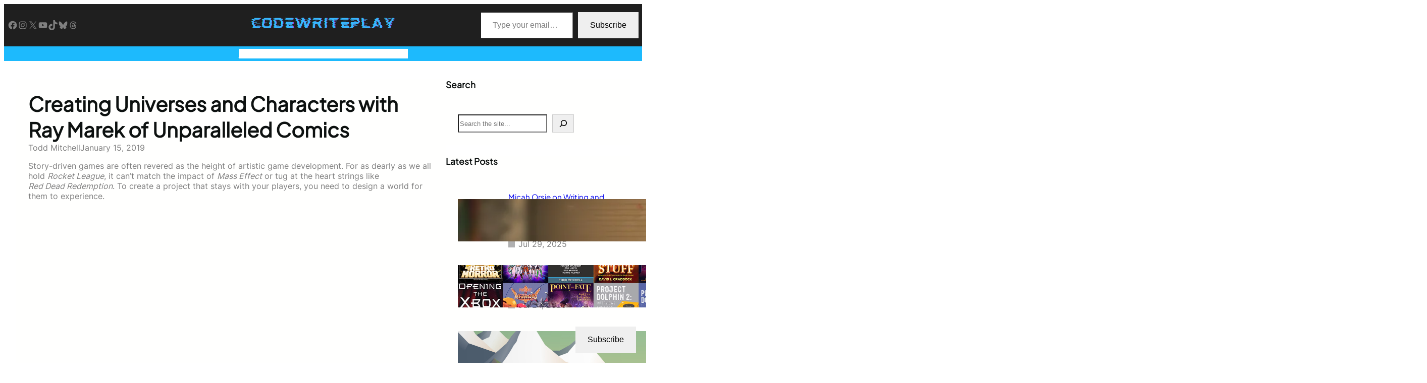

--- FILE ---
content_type: text/css
request_url: https://codewriteplay.com/wp-content/boost-cache/static/ffd2e72f69.min.css
body_size: 14139
content:
.wp-block-social-links{background:none;box-sizing:border-box;margin-left:0;padding-left:0;padding-right:0;text-indent:0}.wp-block-social-links .wp-social-link a,.wp-block-social-links .wp-social-link a:hover{border-bottom:0;box-shadow:none;text-decoration:none}.wp-block-social-links .wp-social-link svg{height:1em;width:1em}.wp-block-social-links .wp-social-link span:not(.screen-reader-text){font-size:.65em;margin-left:.5em;margin-right:.5em}.wp-block-social-links.has-small-icon-size{font-size:16px}.wp-block-social-links,.wp-block-social-links.has-normal-icon-size{font-size:24px}.wp-block-social-links.has-large-icon-size{font-size:36px}.wp-block-social-links.has-huge-icon-size{font-size:48px}.wp-block-social-links.aligncenter{display:flex;justify-content:center}.wp-block-social-links.alignright{justify-content:flex-end}.wp-block-social-link{border-radius:9999px;display:block}@media not (prefers-reduced-motion){.wp-block-social-link{transition:transform .1s ease}}.wp-block-social-link{height:auto}.wp-block-social-link a{align-items:center;display:flex;line-height:0}.wp-block-social-link:hover{transform:scale(1.1)}.wp-block-social-links .wp-block-social-link.wp-social-link{display:inline-block;margin:0;padding:0}.wp-block-social-links .wp-block-social-link.wp-social-link .wp-block-social-link-anchor,.wp-block-social-links .wp-block-social-link.wp-social-link .wp-block-social-link-anchor svg,.wp-block-social-links .wp-block-social-link.wp-social-link .wp-block-social-link-anchor:active,.wp-block-social-links .wp-block-social-link.wp-social-link .wp-block-social-link-anchor:hover,.wp-block-social-links .wp-block-social-link.wp-social-link .wp-block-social-link-anchor:visited{color:currentColor;fill:currentColor}:where(.wp-block-social-links:not(.is-style-logos-only)) .wp-social-link{background-color:#f0f0f0;color:#444}:where(.wp-block-social-links:not(.is-style-logos-only)) .wp-social-link-amazon{background-color:#f90;color:#fff}:where(.wp-block-social-links:not(.is-style-logos-only)) .wp-social-link-bandcamp{background-color:#1ea0c3;color:#fff}:where(.wp-block-social-links:not(.is-style-logos-only)) .wp-social-link-behance{background-color:#0757fe;color:#fff}:where(.wp-block-social-links:not(.is-style-logos-only)) .wp-social-link-bluesky{background-color:#0a7aff;color:#fff}:where(.wp-block-social-links:not(.is-style-logos-only)) .wp-social-link-codepen{background-color:#1e1f26;color:#fff}:where(.wp-block-social-links:not(.is-style-logos-only)) .wp-social-link-deviantart{background-color:#02e49b;color:#fff}:where(.wp-block-social-links:not(.is-style-logos-only)) .wp-social-link-discord{background-color:#5865f2;color:#fff}:where(.wp-block-social-links:not(.is-style-logos-only)) .wp-social-link-dribbble{background-color:#e94c89;color:#fff}:where(.wp-block-social-links:not(.is-style-logos-only)) .wp-social-link-dropbox{background-color:#4280ff;color:#fff}:where(.wp-block-social-links:not(.is-style-logos-only)) .wp-social-link-etsy{background-color:#f45800;color:#fff}:where(.wp-block-social-links:not(.is-style-logos-only)) .wp-social-link-facebook{background-color:#0866ff;color:#fff}:where(.wp-block-social-links:not(.is-style-logos-only)) .wp-social-link-fivehundredpx{background-color:#000;color:#fff}:where(.wp-block-social-links:not(.is-style-logos-only)) .wp-social-link-flickr{background-color:#0461dd;color:#fff}:where(.wp-block-social-links:not(.is-style-logos-only)) .wp-social-link-foursquare{background-color:#e65678;color:#fff}:where(.wp-block-social-links:not(.is-style-logos-only)) .wp-social-link-github{background-color:#24292d;color:#fff}:where(.wp-block-social-links:not(.is-style-logos-only)) .wp-social-link-goodreads{background-color:#eceadd;color:#382110}:where(.wp-block-social-links:not(.is-style-logos-only)) .wp-social-link-google{background-color:#ea4434;color:#fff}:where(.wp-block-social-links:not(.is-style-logos-only)) .wp-social-link-gravatar{background-color:#1d4fc4;color:#fff}:where(.wp-block-social-links:not(.is-style-logos-only)) .wp-social-link-instagram{background-color:#f00075;color:#fff}:where(.wp-block-social-links:not(.is-style-logos-only)) .wp-social-link-lastfm{background-color:#e21b24;color:#fff}:where(.wp-block-social-links:not(.is-style-logos-only)) .wp-social-link-linkedin{background-color:#0d66c2;color:#fff}:where(.wp-block-social-links:not(.is-style-logos-only)) .wp-social-link-mastodon{background-color:#3288d4;color:#fff}:where(.wp-block-social-links:not(.is-style-logos-only)) .wp-social-link-medium{background-color:#000;color:#fff}:where(.wp-block-social-links:not(.is-style-logos-only)) .wp-social-link-meetup{background-color:#f6405f;color:#fff}:where(.wp-block-social-links:not(.is-style-logos-only)) .wp-social-link-patreon{background-color:#000;color:#fff}:where(.wp-block-social-links:not(.is-style-logos-only)) .wp-social-link-pinterest{background-color:#e60122;color:#fff}:where(.wp-block-social-links:not(.is-style-logos-only)) .wp-social-link-pocket{background-color:#ef4155;color:#fff}:where(.wp-block-social-links:not(.is-style-logos-only)) .wp-social-link-reddit{background-color:#ff4500;color:#fff}:where(.wp-block-social-links:not(.is-style-logos-only)) .wp-social-link-skype{background-color:#0478d7;color:#fff}:where(.wp-block-social-links:not(.is-style-logos-only)) .wp-social-link-snapchat{background-color:#fefc00;color:#fff;stroke:#000}:where(.wp-block-social-links:not(.is-style-logos-only)) .wp-social-link-soundcloud{background-color:#ff5600;color:#fff}:where(.wp-block-social-links:not(.is-style-logos-only)) .wp-social-link-spotify{background-color:#1bd760;color:#fff}:where(.wp-block-social-links:not(.is-style-logos-only)) .wp-social-link-telegram{background-color:#2aabee;color:#fff}:where(.wp-block-social-links:not(.is-style-logos-only)) .wp-social-link-threads{background-color:#000;color:#fff}:where(.wp-block-social-links:not(.is-style-logos-only)) .wp-social-link-tiktok{background-color:#000;color:#fff}:where(.wp-block-social-links:not(.is-style-logos-only)) .wp-social-link-tumblr{background-color:#011835;color:#fff}:where(.wp-block-social-links:not(.is-style-logos-only)) .wp-social-link-twitch{background-color:#6440a4;color:#fff}:where(.wp-block-social-links:not(.is-style-logos-only)) .wp-social-link-twitter{background-color:#1da1f2;color:#fff}:where(.wp-block-social-links:not(.is-style-logos-only)) .wp-social-link-vimeo{background-color:#1eb7ea;color:#fff}:where(.wp-block-social-links:not(.is-style-logos-only)) .wp-social-link-vk{background-color:#4680c2;color:#fff}:where(.wp-block-social-links:not(.is-style-logos-only)) .wp-social-link-wordpress{background-color:#3499cd;color:#fff}:where(.wp-block-social-links:not(.is-style-logos-only)) .wp-social-link-whatsapp{background-color:#25d366;color:#fff}:where(.wp-block-social-links:not(.is-style-logos-only)) .wp-social-link-x{background-color:#000;color:#fff}:where(.wp-block-social-links:not(.is-style-logos-only)) .wp-social-link-yelp{background-color:#d32422;color:#fff}:where(.wp-block-social-links:not(.is-style-logos-only)) .wp-social-link-youtube{background-color:red;color:#fff}:where(.wp-block-social-links.is-style-logos-only) .wp-social-link{background:none}:where(.wp-block-social-links.is-style-logos-only) .wp-social-link svg{height:1.25em;width:1.25em}:where(.wp-block-social-links.is-style-logos-only) .wp-social-link-amazon{color:#f90}:where(.wp-block-social-links.is-style-logos-only) .wp-social-link-bandcamp{color:#1ea0c3}:where(.wp-block-social-links.is-style-logos-only) .wp-social-link-behance{color:#0757fe}:where(.wp-block-social-links.is-style-logos-only) .wp-social-link-bluesky{color:#0a7aff}:where(.wp-block-social-links.is-style-logos-only) .wp-social-link-codepen{color:#1e1f26}:where(.wp-block-social-links.is-style-logos-only) .wp-social-link-deviantart{color:#02e49b}:where(.wp-block-social-links.is-style-logos-only) .wp-social-link-discord{color:#5865f2}:where(.wp-block-social-links.is-style-logos-only) .wp-social-link-dribbble{color:#e94c89}:where(.wp-block-social-links.is-style-logos-only) .wp-social-link-dropbox{color:#4280ff}:where(.wp-block-social-links.is-style-logos-only) .wp-social-link-etsy{color:#f45800}:where(.wp-block-social-links.is-style-logos-only) .wp-social-link-facebook{color:#0866ff}:where(.wp-block-social-links.is-style-logos-only) .wp-social-link-fivehundredpx{color:#000}:where(.wp-block-social-links.is-style-logos-only) .wp-social-link-flickr{color:#0461dd}:where(.wp-block-social-links.is-style-logos-only) .wp-social-link-foursquare{color:#e65678}:where(.wp-block-social-links.is-style-logos-only) .wp-social-link-github{color:#24292d}:where(.wp-block-social-links.is-style-logos-only) .wp-social-link-goodreads{color:#382110}:where(.wp-block-social-links.is-style-logos-only) .wp-social-link-google{color:#ea4434}:where(.wp-block-social-links.is-style-logos-only) .wp-social-link-gravatar{color:#1d4fc4}:where(.wp-block-social-links.is-style-logos-only) .wp-social-link-instagram{color:#f00075}:where(.wp-block-social-links.is-style-logos-only) .wp-social-link-lastfm{color:#e21b24}:where(.wp-block-social-links.is-style-logos-only) .wp-social-link-linkedin{color:#0d66c2}:where(.wp-block-social-links.is-style-logos-only) .wp-social-link-mastodon{color:#3288d4}:where(.wp-block-social-links.is-style-logos-only) .wp-social-link-medium{color:#000}:where(.wp-block-social-links.is-style-logos-only) .wp-social-link-meetup{color:#f6405f}:where(.wp-block-social-links.is-style-logos-only) .wp-social-link-patreon{color:#000}:where(.wp-block-social-links.is-style-logos-only) .wp-social-link-pinterest{color:#e60122}:where(.wp-block-social-links.is-style-logos-only) .wp-social-link-pocket{color:#ef4155}:where(.wp-block-social-links.is-style-logos-only) .wp-social-link-reddit{color:#ff4500}:where(.wp-block-social-links.is-style-logos-only) .wp-social-link-skype{color:#0478d7}:where(.wp-block-social-links.is-style-logos-only) .wp-social-link-snapchat{color:#fff;stroke:#000}:where(.wp-block-social-links.is-style-logos-only) .wp-social-link-soundcloud{color:#ff5600}:where(.wp-block-social-links.is-style-logos-only) .wp-social-link-spotify{color:#1bd760}:where(.wp-block-social-links.is-style-logos-only) .wp-social-link-telegram{color:#2aabee}:where(.wp-block-social-links.is-style-logos-only) .wp-social-link-threads{color:#000}:where(.wp-block-social-links.is-style-logos-only) .wp-social-link-tiktok{color:#000}:where(.wp-block-social-links.is-style-logos-only) .wp-social-link-tumblr{color:#011835}:where(.wp-block-social-links.is-style-logos-only) .wp-social-link-twitch{color:#6440a4}:where(.wp-block-social-links.is-style-logos-only) .wp-social-link-twitter{color:#1da1f2}:where(.wp-block-social-links.is-style-logos-only) .wp-social-link-vimeo{color:#1eb7ea}:where(.wp-block-social-links.is-style-logos-only) .wp-social-link-vk{color:#4680c2}:where(.wp-block-social-links.is-style-logos-only) .wp-social-link-whatsapp{color:#25d366}:where(.wp-block-social-links.is-style-logos-only) .wp-social-link-wordpress{color:#3499cd}:where(.wp-block-social-links.is-style-logos-only) .wp-social-link-x{color:#000}:where(.wp-block-social-links.is-style-logos-only) .wp-social-link-yelp{color:#d32422}:where(.wp-block-social-links.is-style-logos-only) .wp-social-link-youtube{color:red}.wp-block-social-links.is-style-pill-shape .wp-social-link{width:auto}:root :where(.wp-block-social-links .wp-social-link a){padding:.25em}:root :where(.wp-block-social-links.is-style-logos-only .wp-social-link a){padding:0}:root :where(.wp-block-social-links.is-style-pill-shape .wp-social-link a){padding-left:.6666666667em;padding-right:.6666666667em}.wp-block-social-links:not(.has-icon-color):not(.has-icon-background-color) .wp-social-link-snapchat .wp-block-social-link-label{color:#000}.wp-block-navigation{position:relative}.wp-block-navigation ul{margin-bottom:0;margin-left:0;margin-top:0;padding-left:0}.wp-block-navigation ul,.wp-block-navigation ul li{list-style:none;padding:0}.wp-block-navigation .wp-block-navigation-item{align-items:center;background-color:inherit;display:flex;position:relative}.wp-block-navigation .wp-block-navigation-item .wp-block-navigation__submenu-container:empty{display:none}.wp-block-navigation .wp-block-navigation-item__content{display:block;z-index:1}.wp-block-navigation .wp-block-navigation-item__content.wp-block-navigation-item__content{color:inherit}.wp-block-navigation.has-text-decoration-underline .wp-block-navigation-item__content,.wp-block-navigation.has-text-decoration-underline .wp-block-navigation-item__content:active,.wp-block-navigation.has-text-decoration-underline .wp-block-navigation-item__content:focus{text-decoration:underline}.wp-block-navigation.has-text-decoration-line-through .wp-block-navigation-item__content,.wp-block-navigation.has-text-decoration-line-through .wp-block-navigation-item__content:active,.wp-block-navigation.has-text-decoration-line-through .wp-block-navigation-item__content:focus{text-decoration:line-through}.wp-block-navigation :where(a),.wp-block-navigation :where(a:active),.wp-block-navigation :where(a:focus){text-decoration:none}.wp-block-navigation .wp-block-navigation__submenu-icon{align-self:center;background-color:inherit;border:none;color:currentColor;display:inline-block;font-size:inherit;height:.6em;line-height:0;margin-left:.25em;padding:0;width:.6em}.wp-block-navigation .wp-block-navigation__submenu-icon svg{display:inline-block;stroke:currentColor;height:inherit;margin-top:.075em;width:inherit}.wp-block-navigation{--navigation-layout-justification-setting:flex-start;--navigation-layout-direction:row;--navigation-layout-wrap:wrap;--navigation-layout-justify:flex-start;--navigation-layout-align:center}.wp-block-navigation.is-vertical{--navigation-layout-direction:column;--navigation-layout-justify:initial;--navigation-layout-align:flex-start}.wp-block-navigation.no-wrap{--navigation-layout-wrap:nowrap}.wp-block-navigation.items-justified-center{--navigation-layout-justification-setting:center;--navigation-layout-justify:center}.wp-block-navigation.items-justified-center.is-vertical{--navigation-layout-align:center}.wp-block-navigation.items-justified-right{--navigation-layout-justification-setting:flex-end;--navigation-layout-justify:flex-end}.wp-block-navigation.items-justified-right.is-vertical{--navigation-layout-align:flex-end}.wp-block-navigation.items-justified-space-between{--navigation-layout-justification-setting:space-between;--navigation-layout-justify:space-between}.wp-block-navigation .has-child .wp-block-navigation__submenu-container{align-items:normal;background-color:inherit;color:inherit;display:flex;flex-direction:column;opacity:0;position:absolute;z-index:2}@media not (prefers-reduced-motion){.wp-block-navigation .has-child .wp-block-navigation__submenu-container{transition:opacity .1s linear}}.wp-block-navigation .has-child .wp-block-navigation__submenu-container{height:0;overflow:hidden;visibility:hidden;width:0}.wp-block-navigation .has-child .wp-block-navigation__submenu-container>.wp-block-navigation-item>.wp-block-navigation-item__content{display:flex;flex-grow:1;padding:.5em 1em}.wp-block-navigation .has-child .wp-block-navigation__submenu-container>.wp-block-navigation-item>.wp-block-navigation-item__content .wp-block-navigation__submenu-icon{margin-left:auto;margin-right:0}.wp-block-navigation .has-child .wp-block-navigation__submenu-container .wp-block-navigation-item__content{margin:0}.wp-block-navigation .has-child .wp-block-navigation__submenu-container{left:-1px;top:100%}@media (min-width:782px){.wp-block-navigation .has-child .wp-block-navigation__submenu-container .wp-block-navigation__submenu-container{left:100%;top:-1px}.wp-block-navigation .has-child .wp-block-navigation__submenu-container .wp-block-navigation__submenu-container:before{background:#0000;content:"";display:block;height:100%;position:absolute;right:100%;width:.5em}.wp-block-navigation .has-child .wp-block-navigation__submenu-container .wp-block-navigation__submenu-icon{margin-right:.25em}.wp-block-navigation .has-child .wp-block-navigation__submenu-container .wp-block-navigation__submenu-icon svg{transform:rotate(-90deg)}}.wp-block-navigation .has-child .wp-block-navigation-submenu__toggle[aria-expanded=true]~.wp-block-navigation__submenu-container,.wp-block-navigation .has-child:not(.open-on-click):hover>.wp-block-navigation__submenu-container,.wp-block-navigation .has-child:not(.open-on-click):not(.open-on-hover-click):focus-within>.wp-block-navigation__submenu-container{height:auto;min-width:200px;opacity:1;overflow:visible;visibility:visible;width:auto}.wp-block-navigation.has-background .has-child .wp-block-navigation__submenu-container{left:0;top:100%}@media (min-width:782px){.wp-block-navigation.has-background .has-child .wp-block-navigation__submenu-container .wp-block-navigation__submenu-container{left:100%;top:0}}.wp-block-navigation-submenu{display:flex;position:relative}.wp-block-navigation-submenu .wp-block-navigation__submenu-icon svg{stroke:currentColor}button.wp-block-navigation-item__content{background-color:initial;border:none;color:currentColor;font-family:inherit;font-size:inherit;font-style:inherit;font-weight:inherit;letter-spacing:inherit;line-height:inherit;text-align:left;text-transform:inherit}.wp-block-navigation-submenu__toggle{cursor:pointer}.wp-block-navigation-submenu__toggle[aria-expanded=true]+.wp-block-navigation__submenu-icon>svg,.wp-block-navigation-submenu__toggle[aria-expanded=true]>svg{transform:rotate(180deg)}.wp-block-navigation-item.open-on-click .wp-block-navigation-submenu__toggle{padding-left:0;padding-right:.85em}.wp-block-navigation-item.open-on-click .wp-block-navigation-submenu__toggle+.wp-block-navigation__submenu-icon{margin-left:-.6em;pointer-events:none}.wp-block-navigation-item.open-on-click button.wp-block-navigation-item__content:not(.wp-block-navigation-submenu__toggle){padding:0}.wp-block-navigation .wp-block-page-list,.wp-block-navigation__container,.wp-block-navigation__responsive-close,.wp-block-navigation__responsive-container,.wp-block-navigation__responsive-container-content,.wp-block-navigation__responsive-dialog{gap:inherit}:where(.wp-block-navigation.has-background .wp-block-navigation-item a:not(.wp-element-button)),:where(.wp-block-navigation.has-background .wp-block-navigation-submenu a:not(.wp-element-button)){padding:.5em 1em}:where(.wp-block-navigation .wp-block-navigation__submenu-container .wp-block-navigation-item a:not(.wp-element-button)),:where(.wp-block-navigation .wp-block-navigation__submenu-container .wp-block-navigation-submenu a:not(.wp-element-button)),:where(.wp-block-navigation .wp-block-navigation__submenu-container .wp-block-navigation-submenu button.wp-block-navigation-item__content),:where(.wp-block-navigation .wp-block-navigation__submenu-container .wp-block-pages-list__item button.wp-block-navigation-item__content){padding:.5em 1em}.wp-block-navigation.items-justified-right .wp-block-navigation__container .has-child .wp-block-navigation__submenu-container,.wp-block-navigation.items-justified-right .wp-block-page-list>.has-child .wp-block-navigation__submenu-container,.wp-block-navigation.items-justified-space-between .wp-block-page-list>.has-child:last-child .wp-block-navigation__submenu-container,.wp-block-navigation.items-justified-space-between>.wp-block-navigation__container>.has-child:last-child .wp-block-navigation__submenu-container{left:auto;right:0}.wp-block-navigation.items-justified-right .wp-block-navigation__container .has-child .wp-block-navigation__submenu-container .wp-block-navigation__submenu-container,.wp-block-navigation.items-justified-right .wp-block-page-list>.has-child .wp-block-navigation__submenu-container .wp-block-navigation__submenu-container,.wp-block-navigation.items-justified-space-between .wp-block-page-list>.has-child:last-child .wp-block-navigation__submenu-container .wp-block-navigation__submenu-container,.wp-block-navigation.items-justified-space-between>.wp-block-navigation__container>.has-child:last-child .wp-block-navigation__submenu-container .wp-block-navigation__submenu-container{left:-1px;right:-1px}@media (min-width:782px){.wp-block-navigation.items-justified-right .wp-block-navigation__container .has-child .wp-block-navigation__submenu-container .wp-block-navigation__submenu-container,.wp-block-navigation.items-justified-right .wp-block-page-list>.has-child .wp-block-navigation__submenu-container .wp-block-navigation__submenu-container,.wp-block-navigation.items-justified-space-between .wp-block-page-list>.has-child:last-child .wp-block-navigation__submenu-container .wp-block-navigation__submenu-container,.wp-block-navigation.items-justified-space-between>.wp-block-navigation__container>.has-child:last-child .wp-block-navigation__submenu-container .wp-block-navigation__submenu-container{left:auto;right:100%}}.wp-block-navigation:not(.has-background) .wp-block-navigation__submenu-container{background-color:#fff;border:1px solid #00000026}.wp-block-navigation.has-background .wp-block-navigation__submenu-container{background-color:inherit}.wp-block-navigation:not(.has-text-color) .wp-block-navigation__submenu-container{color:#000}.wp-block-navigation__container{align-items:var(--navigation-layout-align,initial);display:flex;flex-direction:var(--navigation-layout-direction,initial);flex-wrap:var(--navigation-layout-wrap,wrap);justify-content:var(--navigation-layout-justify,initial);list-style:none;margin:0;padding-left:0}.wp-block-navigation__container .is-responsive{display:none}.wp-block-navigation__container:only-child,.wp-block-page-list:only-child{flex-grow:1}@keyframes overlay-menu__fade-in-animation{0%{opacity:0;transform:translateY(.5em)}to{opacity:1;transform:translateY(0)}}.wp-block-navigation__responsive-container{bottom:0;display:none;left:0;position:fixed;right:0;top:0}.wp-block-navigation__responsive-container :where(.wp-block-navigation-item a){color:inherit}.wp-block-navigation__responsive-container .wp-block-navigation__responsive-container-content{align-items:var(--navigation-layout-align,initial);display:flex;flex-direction:var(--navigation-layout-direction,initial);flex-wrap:var(--navigation-layout-wrap,wrap);justify-content:var(--navigation-layout-justify,initial)}.wp-block-navigation__responsive-container:not(.is-menu-open.is-menu-open){background-color:inherit!important;color:inherit!important}.wp-block-navigation__responsive-container.is-menu-open{background-color:inherit;display:flex;flex-direction:column}@media not (prefers-reduced-motion){.wp-block-navigation__responsive-container.is-menu-open{animation:overlay-menu__fade-in-animation .1s ease-out;animation-fill-mode:forwards}}.wp-block-navigation__responsive-container.is-menu-open{overflow:auto;padding:clamp(1rem, var(--wp--style--root--padding-top), 20rem) clamp(1rem, var(--wp--style--root--padding-right), 20rem) clamp(1rem, var(--wp--style--root--padding-bottom), 20rem) clamp(1rem, var(--wp--style--root--padding-left), 20rem);z-index:100000}.wp-block-navigation__responsive-container.is-menu-open .wp-block-navigation__responsive-container-content{align-items:var(--navigation-layout-justification-setting,inherit);display:flex;flex-direction:column;flex-wrap:nowrap;overflow:visible;padding-top:calc(2rem + 24px)}.wp-block-navigation__responsive-container.is-menu-open .wp-block-navigation__responsive-container-content,.wp-block-navigation__responsive-container.is-menu-open .wp-block-navigation__responsive-container-content .wp-block-navigation__container,.wp-block-navigation__responsive-container.is-menu-open .wp-block-navigation__responsive-container-content .wp-block-page-list{justify-content:flex-start}.wp-block-navigation__responsive-container.is-menu-open .wp-block-navigation__responsive-container-content .wp-block-navigation__submenu-icon{display:none}.wp-block-navigation__responsive-container.is-menu-open .wp-block-navigation__responsive-container-content .has-child .wp-block-navigation__submenu-container{border:none;height:auto;min-width:200px;opacity:1;overflow:initial;padding-left:2rem;padding-right:2rem;position:static;visibility:visible;width:auto}.wp-block-navigation__responsive-container.is-menu-open .wp-block-navigation__responsive-container-content .wp-block-navigation__container,.wp-block-navigation__responsive-container.is-menu-open .wp-block-navigation__responsive-container-content .wp-block-navigation__submenu-container{gap:inherit}.wp-block-navigation__responsive-container.is-menu-open .wp-block-navigation__responsive-container-content .wp-block-navigation__submenu-container{padding-top:var(--wp--style--block-gap,2em)}.wp-block-navigation__responsive-container.is-menu-open .wp-block-navigation__responsive-container-content .wp-block-navigation-item__content{padding:0}.wp-block-navigation__responsive-container.is-menu-open .wp-block-navigation__responsive-container-content .wp-block-navigation-item,.wp-block-navigation__responsive-container.is-menu-open .wp-block-navigation__responsive-container-content .wp-block-navigation__container,.wp-block-navigation__responsive-container.is-menu-open .wp-block-navigation__responsive-container-content .wp-block-page-list{align-items:var(--navigation-layout-justification-setting,initial);display:flex;flex-direction:column}.wp-block-navigation__responsive-container.is-menu-open .wp-block-navigation-item,.wp-block-navigation__responsive-container.is-menu-open .wp-block-navigation-item .wp-block-navigation__submenu-container,.wp-block-navigation__responsive-container.is-menu-open .wp-block-navigation__container,.wp-block-navigation__responsive-container.is-menu-open .wp-block-page-list{background:#0000!important;color:inherit!important}.wp-block-navigation__responsive-container.is-menu-open .wp-block-navigation__submenu-container.wp-block-navigation__submenu-container.wp-block-navigation__submenu-container.wp-block-navigation__submenu-container{left:auto;right:auto}@media (min-width:600px){.wp-block-navigation__responsive-container:not(.hidden-by-default):not(.is-menu-open){background-color:inherit;display:block;position:relative;width:100%;z-index:auto}.wp-block-navigation__responsive-container:not(.hidden-by-default):not(.is-menu-open) .wp-block-navigation__responsive-container-close{display:none}.wp-block-navigation__responsive-container.is-menu-open .wp-block-navigation__submenu-container.wp-block-navigation__submenu-container.wp-block-navigation__submenu-container.wp-block-navigation__submenu-container{left:0}}.wp-block-navigation:not(.has-background) .wp-block-navigation__responsive-container.is-menu-open{background-color:#fff}.wp-block-navigation:not(.has-text-color) .wp-block-navigation__responsive-container.is-menu-open{color:#000}.wp-block-navigation__toggle_button_label{font-size:1rem;font-weight:700}.wp-block-navigation__responsive-container-close,.wp-block-navigation__responsive-container-open{background:#0000;border:none;color:currentColor;cursor:pointer;margin:0;padding:0;text-transform:inherit;vertical-align:middle}.wp-block-navigation__responsive-container-close svg,.wp-block-navigation__responsive-container-open svg{fill:currentColor;display:block;height:24px;pointer-events:none;width:24px}.wp-block-navigation__responsive-container-open{display:flex}.wp-block-navigation__responsive-container-open.wp-block-navigation__responsive-container-open.wp-block-navigation__responsive-container-open{font-family:inherit;font-size:inherit;font-weight:inherit}@media (min-width:600px){.wp-block-navigation__responsive-container-open:not(.always-shown){display:none}}.wp-block-navigation__responsive-container-close{position:absolute;right:0;top:0;z-index:2}.wp-block-navigation__responsive-container-close.wp-block-navigation__responsive-container-close.wp-block-navigation__responsive-container-close{font-family:inherit;font-size:inherit;font-weight:inherit}.wp-block-navigation__responsive-close{width:100%}.has-modal-open .wp-block-navigation__responsive-close{margin-left:auto;margin-right:auto;max-width:var(--wp--style--global--wide-size,100%)}.wp-block-navigation__responsive-close:focus{outline:none}.is-menu-open .wp-block-navigation__responsive-close,.is-menu-open .wp-block-navigation__responsive-container-content,.is-menu-open .wp-block-navigation__responsive-dialog{box-sizing:border-box}.wp-block-navigation__responsive-dialog{position:relative}.has-modal-open .admin-bar .is-menu-open .wp-block-navigation__responsive-dialog{margin-top:46px}@media (min-width:782px){.has-modal-open .admin-bar .is-menu-open .wp-block-navigation__responsive-dialog{margin-top:32px}}html.has-modal-open{overflow:hidden}@font-face{font-family:'swiper-icons';src:url('data:application/font-woff;charset=utf-8;base64, [base64]//wADZ2x5ZgAAAywAAADMAAAD2MHtryVoZWFkAAABbAAAADAAAAA2E2+eoWhoZWEAAAGcAAAAHwAAACQC9gDzaG10eAAAAigAAAAZAAAArgJkABFsb2NhAAAC0AAAAFoAAABaFQAUGG1heHAAAAG8AAAAHwAAACAAcABAbmFtZQAAA/gAAAE5AAACXvFdBwlwb3N0AAAFNAAAAGIAAACE5s74hXjaY2BkYGAAYpf5Hu/j+W2+MnAzMYDAzaX6QjD6/4//Bxj5GA8AuRwMYGkAPywL13jaY2BkYGA88P8Agx4j+/8fQDYfA1AEBWgDAIB2BOoAeNpjYGRgYNBh4GdgYgABEMnIABJzYNADCQAACWgAsQB42mNgYfzCOIGBlYGB0YcxjYGBwR1Kf2WQZGhhYGBiYGVmgAFGBiQQkOaawtDAoMBQxXjg/wEGPcYDDA4wNUA2CCgwsAAAO4EL6gAAeNpj2M0gyAACqxgGNWBkZ2D4/wMA+xkDdgAAAHjaY2BgYGaAYBkGRgYQiAHyGMF8FgYHIM3DwMHABGQrMOgyWDLEM1T9/w8UBfEMgLzE////P/5//f/V/xv+r4eaAAeMbAxwIUYmIMHEgKYAYjUcsDAwsLKxc3BycfPw8jEQA/[base64]/uznmfPFBNODM2K7MTQ45YEAZqGP81AmGGcF3iPqOop0r1SPTaTbVkfUe4HXj97wYE+yNwWYxwWu4v1ugWHgo3S1XdZEVqWM7ET0cfnLGxWfkgR42o2PvWrDMBSFj/IHLaF0zKjRgdiVMwScNRAoWUoH78Y2icB/yIY09An6AH2Bdu/UB+yxopYshQiEvnvu0dURgDt8QeC8PDw7Fpji3fEA4z/PEJ6YOB5hKh4dj3EvXhxPqH/SKUY3rJ7srZ4FZnh1PMAtPhwP6fl2PMJMPDgeQ4rY8YT6Gzao0eAEA409DuggmTnFnOcSCiEiLMgxCiTI6Cq5DZUd3Qmp10vO0LaLTd2cjN4fOumlc7lUYbSQcZFkutRG7g6JKZKy0RmdLY680CDnEJ+UMkpFFe1RN7nxdVpXrC4aTtnaurOnYercZg2YVmLN/d/gczfEimrE/fs/bOuq29Zmn8tloORaXgZgGa78yO9/cnXm2BpaGvq25Dv9S4E9+5SIc9PqupJKhYFSSl47+Qcr1mYNAAAAeNptw0cKwkAAAMDZJA8Q7OUJvkLsPfZ6zFVERPy8qHh2YER+3i/BP83vIBLLySsoKimrqKqpa2hp6+jq6RsYGhmbmJqZSy0sraxtbO3sHRydnEMU4uR6yx7JJXveP7WrDycAAAAAAAH//wACeNpjYGRgYOABYhkgZgJCZgZNBkYGLQZtIJsFLMYAAAw3ALgAeNolizEKgDAQBCchRbC2sFER0YD6qVQiBCv/H9ezGI6Z5XBAw8CBK/m5iQQVauVbXLnOrMZv2oLdKFa8Pjuru2hJzGabmOSLzNMzvutpB3N42mNgZGBg4GKQYzBhYMxJLMlj4GBgAYow/P/PAJJhLM6sSoWKfWCAAwDAjgbRAAB42mNgYGBkAIIbCZo5IPrmUn0hGA0AO8EFTQAA');font-weight:400;font-style:normal}:root{--swiper-theme-color:#007aff}:host{position:relative;display:block;margin-left:auto;margin-right:auto;z-index:1}.swiper{margin-left:auto;margin-right:auto;position:relative;overflow:hidden;list-style:none;padding:0;z-index:1;display:block}.swiper-vertical>.swiper-wrapper{flex-direction:column}.swiper-wrapper{position:relative;width:100%;height:100%;z-index:1;display:flex;transition-property:transform;transition-timing-function:var(--swiper-wrapper-transition-timing-function,initial);box-sizing:content-box}.swiper-android .swiper-slide,.swiper-ios .swiper-slide,.swiper-wrapper{transform:translate3d(0,0,0)}.swiper-horizontal{touch-action:pan-y}.swiper-vertical{touch-action:pan-x}.swiper-slide{flex-shrink:0;width:100%;height:100%;position:relative;transition-property:transform;display:block}.swiper-slide-invisible-blank{visibility:hidden}.swiper-autoheight,.swiper-autoheight .swiper-slide{height:auto}.swiper-autoheight .swiper-wrapper{align-items:flex-start;transition-property:transform,height}.swiper-backface-hidden .swiper-slide{transform:translateZ(0);-webkit-backface-visibility:hidden;backface-visibility:hidden}.swiper-3d.swiper-css-mode .swiper-wrapper{perspective:1200px}.swiper-3d .swiper-wrapper{transform-style:preserve-3d}.swiper-3d{perspective:1200px}.swiper-3d .swiper-slide,.swiper-3d .swiper-cube-shadow{transform-style:preserve-3d}.swiper-css-mode>.swiper-wrapper{overflow:auto;scrollbar-width:none;-ms-overflow-style:none}.swiper-css-mode>.swiper-wrapper::-webkit-scrollbar{display:none}.swiper-css-mode>.swiper-wrapper>.swiper-slide{scroll-snap-align:start start}.swiper-css-mode.swiper-horizontal>.swiper-wrapper{scroll-snap-type:x mandatory}.swiper-css-mode.swiper-vertical>.swiper-wrapper{scroll-snap-type:y mandatory}.swiper-css-mode.swiper-free-mode>.swiper-wrapper{scroll-snap-type:none}.swiper-css-mode.swiper-free-mode>.swiper-wrapper>.swiper-slide{scroll-snap-align:none}.swiper-css-mode.swiper-centered>.swiper-wrapper::before{content:'';flex-shrink:0;order:9999}.swiper-css-mode.swiper-centered>.swiper-wrapper>.swiper-slide{scroll-snap-align:center center;scroll-snap-stop:always}.swiper-css-mode.swiper-centered.swiper-horizontal>.swiper-wrapper>.swiper-slide:first-child{margin-inline-start:var(--swiper-centered-offset-before)}.swiper-css-mode.swiper-centered.swiper-horizontal>.swiper-wrapper::before{height:100%;min-height:1px;width:var(--swiper-centered-offset-after)}.swiper-css-mode.swiper-centered.swiper-vertical>.swiper-wrapper>.swiper-slide:first-child{margin-block-start:var(--swiper-centered-offset-before)}.swiper-css-mode.swiper-centered.swiper-vertical>.swiper-wrapper::before{width:100%;min-width:1px;height:var(--swiper-centered-offset-after)}.swiper-3d .swiper-slide-shadow,.swiper-3d .swiper-slide-shadow-left,.swiper-3d .swiper-slide-shadow-right,.swiper-3d .swiper-slide-shadow-top,.swiper-3d .swiper-slide-shadow-bottom,.swiper-3d .swiper-slide-shadow,.swiper-3d .swiper-slide-shadow-left,.swiper-3d .swiper-slide-shadow-right,.swiper-3d .swiper-slide-shadow-top,.swiper-3d .swiper-slide-shadow-bottom{position:absolute;left:0;top:0;width:100%;height:100%;pointer-events:none;z-index:10}.swiper-3d .swiper-slide-shadow{background:rgb(0 0 0 / .15)}.swiper-3d .swiper-slide-shadow-left{background-image:linear-gradient(to left,rgb(0 0 0 / .5),#fff0)}.swiper-3d .swiper-slide-shadow-right{background-image:linear-gradient(to right,rgb(0 0 0 / .5),#fff0)}.swiper-3d .swiper-slide-shadow-top{background-image:linear-gradient(to top,rgb(0 0 0 / .5),#fff0)}.swiper-3d .swiper-slide-shadow-bottom{background-image:linear-gradient(to bottom,rgb(0 0 0 / .5),#fff0)}.swiper-lazy-preloader{width:42px;height:42px;position:absolute;left:50%;top:50%;margin-left:-21px;margin-top:-21px;z-index:10;transform-origin:50%;box-sizing:border-box;border:4px solid var(--swiper-preloader-color,var(--swiper-theme-color));border-radius:50%;border-top-color:#fff0}.swiper:not(.swiper-watch-progress) .swiper-lazy-preloader,.swiper-watch-progress .swiper-slide-visible .swiper-lazy-preloader{animation:swiper-preloader-spin 1s infinite linear}.swiper-lazy-preloader-white{--swiper-preloader-color:#fff}.swiper-lazy-preloader-black{--swiper-preloader-color:#000}@keyframes swiper-preloader-spin{0%{transform:rotate(0deg)}100%{transform:rotate(360deg)}}.swiper-virtual .swiper-slide{-webkit-backface-visibility:hidden;transform:translateZ(0)}.swiper-virtual.swiper-css-mode .swiper-wrapper::after{content:'';position:absolute;left:0;top:0;pointer-events:none}.swiper-virtual.swiper-css-mode.swiper-horizontal .swiper-wrapper::after{height:1px;width:var(--swiper-virtual-size)}.swiper-virtual.swiper-css-mode.swiper-vertical .swiper-wrapper::after{width:1px;height:var(--swiper-virtual-size)}:root{--swiper-navigation-size:44px}.swiper-button-prev,.swiper-button-next{position:absolute;top:var(--swiper-navigation-top-offset,50%);width:calc(var(--swiper-navigation-size) / 44 * 27);height:var(--swiper-navigation-size);margin-top:calc(0px - (var(--swiper-navigation-size) / 2));z-index:10;cursor:pointer;display:flex;align-items:center;justify-content:center;color:var(--swiper-navigation-color,var(--swiper-theme-color))}.swiper-button-prev.swiper-button-disabled,.swiper-button-next.swiper-button-disabled{opacity:.35;cursor:auto;pointer-events:none}.swiper-button-prev.swiper-button-hidden,.swiper-button-next.swiper-button-hidden{opacity:0;cursor:auto;pointer-events:none}.swiper-navigation-disabled .swiper-button-prev,.swiper-navigation-disabled .swiper-button-next{display:none!important}.swiper-button-prev svg,.swiper-button-next svg{width:100%;height:100%;object-fit:contain;transform-origin:center}.swiper-rtl .swiper-button-prev svg,.swiper-rtl .swiper-button-next svg{transform:rotate(180deg)}.swiper-button-prev,.swiper-rtl .swiper-button-next{left:var(--swiper-navigation-sides-offset,10px);right:auto}.swiper-button-next,.swiper-rtl .swiper-button-prev{right:var(--swiper-navigation-sides-offset,10px);left:auto}.swiper-button-lock{display:none}.swiper-button-prev:after,.swiper-button-next:after{font-family:swiper-icons;font-size:var(--swiper-navigation-size);text-transform:none!important;letter-spacing:0;font-variant:initial;line-height:1}.swiper-button-prev:after,.swiper-rtl .swiper-button-next:after{content:'prev'}.swiper-button-next,.swiper-rtl .swiper-button-prev{right:var(--swiper-navigation-sides-offset,10px);left:auto}.swiper-button-next:after,.swiper-rtl .swiper-button-prev:after{content:'next'}.swiper-pagination{position:absolute;text-align:center;transition:300ms opacity;transform:translate3d(0,0,0);z-index:10}.swiper-pagination.swiper-pagination-hidden{opacity:0}.swiper-pagination-disabled>.swiper-pagination,.swiper-pagination.swiper-pagination-disabled{display:none!important}.swiper-pagination-fraction,.swiper-pagination-custom,.swiper-horizontal>.swiper-pagination-bullets,.swiper-pagination-bullets.swiper-pagination-horizontal{bottom:var(--swiper-pagination-bottom,8px);top:var(--swiper-pagination-top,auto);left:0;width:100%}.swiper-pagination-bullets-dynamic{overflow:hidden;font-size:0}.swiper-pagination-bullets-dynamic .swiper-pagination-bullet{transform:scale(.33);position:relative}.swiper-pagination-bullets-dynamic .swiper-pagination-bullet-active{transform:scale(1)}.swiper-pagination-bullets-dynamic .swiper-pagination-bullet-active-main{transform:scale(1)}.swiper-pagination-bullets-dynamic .swiper-pagination-bullet-active-prev{transform:scale(.66)}.swiper-pagination-bullets-dynamic .swiper-pagination-bullet-active-prev-prev{transform:scale(.33)}.swiper-pagination-bullets-dynamic .swiper-pagination-bullet-active-next{transform:scale(.66)}.swiper-pagination-bullets-dynamic .swiper-pagination-bullet-active-next-next{transform:scale(.33)}.swiper-pagination-bullet{width:var(--swiper-pagination-bullet-width,var(--swiper-pagination-bullet-size,8px));height:var(--swiper-pagination-bullet-height,var(--swiper-pagination-bullet-size,8px));display:inline-block;border-radius:var(--swiper-pagination-bullet-border-radius,50%);background:var(--swiper-pagination-bullet-inactive-color,#000);opacity:var(--swiper-pagination-bullet-inactive-opacity,.2)}button.swiper-pagination-bullet{border:none;margin:0;padding:0;box-shadow:none;-webkit-appearance:none;appearance:none}.swiper-pagination-clickable .swiper-pagination-bullet{cursor:pointer}.swiper-pagination-bullet:only-child{display:none!important}.swiper-pagination-bullet-active{opacity:var(--swiper-pagination-bullet-opacity,1);background:var(--swiper-pagination-color,var(--swiper-theme-color))}.swiper-vertical>.swiper-pagination-bullets,.swiper-pagination-vertical.swiper-pagination-bullets{right:var(--swiper-pagination-right,8px);left:var(--swiper-pagination-left,auto);top:50%;transform:translate3d(0,-50%,0)}.swiper-vertical>.swiper-pagination-bullets .swiper-pagination-bullet,.swiper-pagination-vertical.swiper-pagination-bullets .swiper-pagination-bullet{margin:var(--swiper-pagination-bullet-vertical-gap,6px) 0;display:block}.swiper-vertical>.swiper-pagination-bullets.swiper-pagination-bullets-dynamic,.swiper-pagination-vertical.swiper-pagination-bullets.swiper-pagination-bullets-dynamic{top:50%;transform:translateY(-50%);width:8px}.swiper-vertical>.swiper-pagination-bullets.swiper-pagination-bullets-dynamic .swiper-pagination-bullet,.swiper-pagination-vertical.swiper-pagination-bullets.swiper-pagination-bullets-dynamic .swiper-pagination-bullet{display:inline-block;transition:200ms transform,200ms top}.swiper-horizontal>.swiper-pagination-bullets .swiper-pagination-bullet,.swiper-pagination-horizontal.swiper-pagination-bullets .swiper-pagination-bullet{margin:0 var(--swiper-pagination-bullet-horizontal-gap,4px)}.swiper-horizontal>.swiper-pagination-bullets.swiper-pagination-bullets-dynamic,.swiper-pagination-horizontal.swiper-pagination-bullets.swiper-pagination-bullets-dynamic{left:50%;transform:translateX(-50%);white-space:nowrap}.swiper-horizontal>.swiper-pagination-bullets.swiper-pagination-bullets-dynamic .swiper-pagination-bullet,.swiper-pagination-horizontal.swiper-pagination-bullets.swiper-pagination-bullets-dynamic .swiper-pagination-bullet{transition:200ms transform,200ms left}.swiper-horizontal.swiper-rtl>.swiper-pagination-bullets-dynamic .swiper-pagination-bullet{transition:200ms transform,200ms right}.swiper-pagination-fraction{color:var(--swiper-pagination-fraction-color,inherit)}.swiper-pagination-progressbar{background:var(--swiper-pagination-progressbar-bg-color,rgb(0 0 0 / .25));position:absolute}.swiper-pagination-progressbar .swiper-pagination-progressbar-fill{background:var(--swiper-pagination-color,var(--swiper-theme-color));position:absolute;left:0;top:0;width:100%;height:100%;transform:scale(0);transform-origin:left top}.swiper-rtl .swiper-pagination-progressbar .swiper-pagination-progressbar-fill{transform-origin:right top}.swiper-horizontal>.swiper-pagination-progressbar,.swiper-pagination-progressbar.swiper-pagination-horizontal,.swiper-vertical>.swiper-pagination-progressbar.swiper-pagination-progressbar-opposite,.swiper-pagination-progressbar.swiper-pagination-vertical.swiper-pagination-progressbar-opposite{width:100%;height:var(--swiper-pagination-progressbar-size,4px);left:0;top:0}.swiper-vertical>.swiper-pagination-progressbar,.swiper-pagination-progressbar.swiper-pagination-vertical,.swiper-horizontal>.swiper-pagination-progressbar.swiper-pagination-progressbar-opposite,.swiper-pagination-progressbar.swiper-pagination-horizontal.swiper-pagination-progressbar-opposite{width:var(--swiper-pagination-progressbar-size,4px);height:100%;left:0;top:0}.swiper-pagination-lock{display:none}.swiper-scrollbar{border-radius:var(--swiper-scrollbar-border-radius,10px);position:relative;touch-action:none;background:var(--swiper-scrollbar-bg-color,rgb(0 0 0 / .1))}.swiper-scrollbar-disabled>.swiper-scrollbar,.swiper-scrollbar.swiper-scrollbar-disabled{display:none!important}.swiper-horizontal>.swiper-scrollbar,.swiper-scrollbar.swiper-scrollbar-horizontal{position:absolute;left:var(--swiper-scrollbar-sides-offset,1%);bottom:var(--swiper-scrollbar-bottom,4px);top:var(--swiper-scrollbar-top,auto);z-index:50;height:var(--swiper-scrollbar-size,4px);width:calc(100% - 2 * var(--swiper-scrollbar-sides-offset, 1%))}.swiper-vertical>.swiper-scrollbar,.swiper-scrollbar.swiper-scrollbar-vertical{position:absolute;left:var(--swiper-scrollbar-left,auto);right:var(--swiper-scrollbar-right,4px);top:var(--swiper-scrollbar-sides-offset,1%);z-index:50;width:var(--swiper-scrollbar-size,4px);height:calc(100% - 2 * var(--swiper-scrollbar-sides-offset, 1%))}.swiper-scrollbar-drag{height:100%;width:100%;position:relative;background:var(--swiper-scrollbar-drag-bg-color,rgb(0 0 0 / .5));border-radius:var(--swiper-scrollbar-border-radius,10px);left:0;top:0}.swiper-scrollbar-cursor-drag{cursor:move}.swiper-scrollbar-lock{display:none}.swiper-zoom-container{width:100%;height:100%;display:flex;justify-content:center;align-items:center;text-align:center}.swiper-zoom-container>img,.swiper-zoom-container>svg,.swiper-zoom-container>canvas{max-width:100%;max-height:100%;object-fit:contain}.swiper-slide-zoomed{cursor:move;touch-action:none}.swiper .swiper-notification{position:absolute;left:0;top:0;pointer-events:none;opacity:0;z-index:-1000}.swiper-free-mode>.swiper-wrapper{transition-timing-function:ease-out;margin:0 auto}.swiper-grid>.swiper-wrapper{flex-wrap:wrap}.swiper-grid-column>.swiper-wrapper{flex-wrap:wrap;flex-direction:column}.swiper-fade.swiper-free-mode .swiper-slide{transition-timing-function:ease-out}.swiper-fade .swiper-slide{pointer-events:none;transition-property:opacity}.swiper-fade .swiper-slide .swiper-slide{pointer-events:none}.swiper-fade .swiper-slide-active{pointer-events:auto}.swiper-fade .swiper-slide-active .swiper-slide-active{pointer-events:auto}.swiper-cube{overflow:visible}.swiper-cube .swiper-slide{pointer-events:none;-webkit-backface-visibility:hidden;backface-visibility:hidden;z-index:1;visibility:hidden;transform-origin:0 0;width:100%;height:100%}.swiper-cube .swiper-slide .swiper-slide{pointer-events:none}.swiper-cube.swiper-rtl .swiper-slide{transform-origin:100% 0}.swiper-cube .swiper-slide-active,.swiper-cube .swiper-slide-active .swiper-slide-active{pointer-events:auto}.swiper-cube .swiper-slide-active,.swiper-cube .swiper-slide-next,.swiper-cube .swiper-slide-prev{pointer-events:auto;visibility:visible}.swiper-cube .swiper-cube-shadow{position:absolute;left:0;bottom:0;width:100%;height:100%;opacity:.6;z-index:0}.swiper-cube .swiper-cube-shadow:before{content:'';background:#000;position:absolute;left:0;top:0;bottom:0;right:0;filter:blur(50px)}.swiper-cube .swiper-slide-next+.swiper-slide{pointer-events:auto;visibility:visible}.swiper-cube .swiper-slide-shadow-cube.swiper-slide-shadow-top,.swiper-cube .swiper-slide-shadow-cube.swiper-slide-shadow-bottom,.swiper-cube .swiper-slide-shadow-cube.swiper-slide-shadow-left,.swiper-cube .swiper-slide-shadow-cube.swiper-slide-shadow-right{z-index:0;-webkit-backface-visibility:hidden;backface-visibility:hidden}.swiper-flip{overflow:visible}.swiper-flip .swiper-slide{pointer-events:none;-webkit-backface-visibility:hidden;backface-visibility:hidden;z-index:1}.swiper-flip .swiper-slide .swiper-slide{pointer-events:none}.swiper-flip .swiper-slide-active,.swiper-flip .swiper-slide-active .swiper-slide-active{pointer-events:auto}.swiper-flip .swiper-slide-shadow-flip.swiper-slide-shadow-top,.swiper-flip .swiper-slide-shadow-flip.swiper-slide-shadow-bottom,.swiper-flip .swiper-slide-shadow-flip.swiper-slide-shadow-left,.swiper-flip .swiper-slide-shadow-flip.swiper-slide-shadow-right{z-index:0;-webkit-backface-visibility:hidden;backface-visibility:hidden}.swiper-creative .swiper-slide{-webkit-backface-visibility:hidden;backface-visibility:hidden;overflow:hidden;transition-property:transform,opacity,height}.swiper-cards{overflow:visible}.swiper-cards .swiper-slide{transform-origin:center bottom;-webkit-backface-visibility:hidden;backface-visibility:hidden;overflow:hidden}.wp-block-group.is-style-templategalaxy-boxshadow{box-shadow:0 0 12px rgb(0 0 0 / .075)}.wp-block-group.is-style-templategalaxy-boxshadow-medium,.wp-block-columns.is-style-templategalaxy-boxshadow,.wp-block-column.is-style-templategalaxy-boxshadow,.wp-block-image.is-style-templategalaxy-boxshadow img{box-shadow:0 0 20px rgb(0 0 0 / .12)}.wp-block-group.is-style-templategalaxy-boxshadow-big{box-shadow:0 0 25px rgb(0 0 0 / .15)}.wp-block-group.is-style-templategalaxy-boxshadow-hover:hover,.wp-block-columns.is-style-templategalaxy-boxshadow-hover:hover,.wp-block-column.is-style-templategalaxy-boxshadow-hover:hover,.wp-block-image.is-style-templategalaxy-boxshadow-hover:hover img{box-shadow:0 0 25px rgb(0 0 0 / .1)}.wp-block-image.is-style-templategalaxy-image-hover-rotate img,.wp-block-image.is-style-templategalaxy-image-hover-zoom img{transition:all ease 0.23s}.wp-block-image.is-style-templategalaxy-image-hover-rotate:hover img{transform:rotate(360deg);-moz-transform:rotate(360deg);-webkit-transform:rotate(360deg)}.wp-block-image.is-style-templategalaxy-image-hover-zoom:hover img{transform:scale(1.1)}.taxonomy-category.is-style-templategalaxy-categories-with-background.wp-block-post-terms a,.taxonomy-category.is-style-templategalaxy-categories-with-background-round.wp-block-post-terms a,.taxonomy-category.is-style-templategalaxy-categories-with-border.wp-block-post-terms a,.taxonomy-category.is-style-templategalaxy-categories-with-border-round.wp-block-post-terms a{background:#ededed;text-decoration:none;padding:5px 8px}.taxonomy-category.is-style-templategalaxy-categories-with-background-round.wp-block-post-terms a,.taxonomy-category.is-style-templategalaxy-categories-with-border-round.wp-block-post-terms a{border-radius:20px}.taxonomy-category.is-style-templategalaxy-categories-with-border.wp-block-post-terms a,.taxonomy-category.is-style-templategalaxy-categories-with-border-round.wp-block-post-terms a{background:#fff0;border:1px solid}.wp-block-button a.wp-block-button__link,.wp-block-cover.is-light.is-style-templategalaxy-cover-zoom-onhover img{transition:all ease 0.23s}.wp-block-button.is-style-templategalaxy-button-hover-black-border a.wp-block-button__link:hover{border:1px solid #000;background:transparent!important;color:#000!important}.wp-block-button.is-style-templategalaxy-button-hover-white-border a.wp-block-button__link:hover{border:1px solid #fff;background:transparent!important;color:#fff!important}.wp-block-button.is-style-templategalaxy-button-hover-neutral-border a.wp-block-button__link:hover{border:1px solid #d6d2d2;background:transparent!important;color:#d6d2d2!important}.wp-block-button.is-style-templategalaxy-button-hover-black-background a.wp-block-button__link:hover{background:#000!important;color:#fff!important}.wp-block-button.is-style-templategalaxy-button-hover-white-background a.wp-block-button__link:hover{background:#fff!important;color:#000!important}.wp-block-button.is-style-templategalaxy-button-hover-neutral-background a.wp-block-button__link:hover{background:#d6d2d2!important;color:#000!important}.wp-block-cover.is-style-templategalaxy-cover-round-style{border-radius:5px;overflow:hidden}.wp-block-cover.is-light.is-style-templategalaxy-cover-medium-round-style{border-radius:10px;overflow:hidden}.wp-block-cover.is-light.is-style-templategalaxy-cover-big-round-style{border-radius:20px;overflow:hidden}.wp-block-cover.is-light.is-style-templategalaxy-cover-zoom-onhover:hover img{transform:scale(1.1)}.wp-block-categories-list.is-style-templategalaxy-categories-bullet-hide-style.wp-block-categories,.is-style-templategalaxy-page-list-bullet-hide-style.wp-block-page-list{list-style:none}.is-style-templategalaxy-page-list-bullet-hide-style.wp-block-page-list{margin:0;padding:0}.wp-block-social-links.is-style-templategalaxy-social-icon-border .wp-social-link.wp-block-social-link a{border:1px solid}.wp-block-social-links.is-style-templategalaxy-social-icon-border-round .wp-social-link.wp-block-social-link a{border:1px solid;border-radius:50%}.wp-block-gallery.is-style-templategalaxy-enable-grayscale-mode-on-image figure img{filter:grayscale(1);-webkit-filter:grayscale(1);transition:all ease 0.23s;-webkit-transition:all ease 0.23s}.wp-block-gallery.is-style-templategalaxy-enable-grayscale-mode-on-image figure:hover img{filter:grayscale(0);-webkit-filter:grayscale(0)}.is-style-templategalaxy-hide-bullet-list-link-hover-style-white,.is-style-templategalaxy-hide-bullet-list-link-hover-style-black,.is-style-templategalaxy-hide-bullet-list-link-hover-style-neutral,.is-style-templategalaxy-list-style-no-bullet{list-style:none}.is-style-templategalaxy-hide-bullet-list-link-hover-style-white a,.is-style-templategalaxy-hide-bullet-list-link-hover-style-black a,.is-style-templategalaxy-hide-bullet-list-link-hover-style-neutral a,.is-style-templategalaxy-list-style-no-bullet a{text-decoration:none}.is-style-templategalaxy-hide-bullet-list-link-hover-style-white a:hover{color:#fff}.is-style-templategalaxy-hide-bullet-list-link-hover-style-black a:hover{color:#000}.is-style-templategalaxy-hide-bullet-list-link-hover-style-neutral a:hover{color:#d6d2d2}.is-style-templategalaxy-readmore-hover-border-white.wp-block-read-more:hover{background:transparent!important;border:1px solid #fff!important;color:#fff!important}.is-style-templategalaxy-readmore-hover-border-neutral.wp-block-read-more:hover{background:transparent!important;border:1px solid #d6d2d2!important;color:#d6d2d2!important}.is-style-templategalaxy-readmore-hover-border-black.wp-block-read-more:hover{background:transparent!important;border:1px solid #000!important;color:#000!important}.is-style-templategalaxy-readmore-hover-background-white.wp-block-read-more:hover{background:#fff!important;color:#000!important}.is-style-templategalaxy-readmore-hover-background-neutral.wp-block-read-more:hover{background:#d6d2d2!important;color:#000!important}.is-style-templategalaxy-readmore-hover-background-black.wp-block-read-more:hover{background:#000!important;color:#fff!important}.tg-slider .wp-block-cover.swiper-slide,.tg-post-slider .wp-block-cover.swiper-slide{display:flex}.tg-slider,.tg-post-slider,.tg-post-slider-2,.tg-post-slider-3,.tg-post-slider-4,.tg-news-ticker,.tg-news-ticker-2,.tg-news-ticker-3,.tg-post-carousel,.tg-post-carousel-gap,.tg-post-carousel-4,.tg-post-carousel-5,.tg-content-carousel,.tg-content-carousel-1,.tg-content-carousel-2,.tg-content-carousel-4,.tg-content-carousel-5{overflow:hidden}.tg-slider .wp-block-cover.swiper-slide,.tg-post-slider li.swiper-slide,.tg-post-slider-2 li.swiper-slide,.tg-post-slider-3 li.swiper-slide,.tg-post-slider-4 li.swiper-slide,.tg-news-ticker li.swiper-slide,.tg-swiper-holder li.swiper-slide,.tg-post-carousel li.swiper-slide,.tg-post-carousel-gap li.swiper-slide,.tg-post-carousel-4 li.swiper-slide,.tg-post-carousel-5 li.swiper-slide,.block-editor-block-list__layout .tg-post-carousel li,.block-editor-block-list__layout .tg-post-carousel-gap li{margin-block-start:0!important}.wp-block-group.tg-slider-control{display:none!important}.wp-block-group.tg-slider-control.is-selected,.wp-block-group.tg-slider-control.has-child-selected{display:block!important}.block-editor-block-list__layout .tg-post-slider .swiper-wrapper,.block-editor-block-list__layout .tg-news-ticker-2 .swiper-wrapper,.block-editor-block-list__layout .tg-news-ticker-3 .swiper-wrapper{display:block;width:100%}.block-editor-block-list__layout .tg-post-slider li.wp-block-post,.block-editor-block-list__layout .tg-news-ticker li.wp-block-post,.block-editor-block-list__layout .tg-post-carousel li.wp-block-post,.block-editor-block-list__layout .tg-post-carousel-gap li.wp-block-post,.block-editor-block-list__layout .tg-news-ticker-2 li.wp-block-post,.block-editor-block-list__layout .tg-news-ticker-3 li.wp-block-post,.block-editor-block-list__layout .tg-post-carousel-4 li.wp-block-post,.block-editor-block-list__layout .tg-post-carousel-5 li.wp-block-post,.block-editor-block-list__layout .tg-content-carousel li.wp-block-post{display:none!important}.block-editor-block-list__layout .tg-post-slider li.wp-block-post:first-child,.block-editor-block-list__layout .tg-news-ticker li.wp-block-post:first-child,.block-editor-block-list__layout .tg-post-carousel li.wp-block-post:first-child,.block-editor-block-list__layout .tg-post-carousel li.wp-block-post:nth-child(2),.block-editor-block-list__layout .tg-post-carousel li.wp-block-post:nth-child(3),.block-editor-block-list__layout .tg-post-carousel-gap li.wp-block-post:first-child,.block-editor-block-list__layout .tg-post-carousel-gap li.wp-block-post:nth-child(2),.block-editor-block-list__layout .tg-post-carousel-gap li.wp-block-post:nth-child(3),.block-editor-block-list__layout .tg-news-ticker-2 li.wp-block-post:first-child,.block-editor-block-list__layout .tg-news-ticker-2 li.wp-block-post:nth-child(2),.block-editor-block-list__layout .tg-news-ticker-2 li.wp-block-post:nth-child(3),.block-editor-block-list__layout .tg-news-ticker-2 li.wp-block-post:nth-child(4),.block-editor-block-list__layout .tg-news-ticker-3 li.wp-block-post:first-child,.block-editor-block-list__layout .tg-news-ticker-3 li.wp-block-post:nth-child(2),.block-editor-block-list__layout .tg-news-ticker-3 li.wp-block-post:nth-child(3),.block-editor-block-list__layout .tg-post-carousel-4 li.wp-block-post:first-child,.block-editor-block-list__layout .tg-post-carousel-4 li.wp-block-post:nth-child(2),.block-editor-block-list__layout .tg-post-carousel-4 li.wp-block-post:nth-child(3),.block-editor-block-list__layout .tg-post-carousel-4 li.wp-block-post:nth-child(4),.block-editor-block-list__layout .tg-post-carousel-5 li.wp-block-post:first-child,.block-editor-block-list__layout .tg-post-carousel-5 li.wp-block-post:nth-child(2),.block-editor-block-list__layout .tg-post-carousel-5 li.wp-block-post:nth-child(3),.block-editor-block-list__layout .tg-post-carousel-5 li.wp-block-post:nth-child(4),.block-editor-block-list__layout .tg-post-carousel-5 li.wp-block-post:nth-child(5){display:block!important}.block-editor-block-list__layout .tg-post-carousel li,.block-editor-block-list__layout .tg-post-carousel-gap li,.block-editor-block-list__layout .tg-post-carousel-4 li,.block-editor-block-list__layout .tg-post-carousel-5 li{padding:15px;margin-block-start:0!important}.block-editor-block-list__layout .tg-content-carousel li.wp-block-post:first-child,.block-editor-block-list__layout .tg-content-carousel li.wp-block-post:nth-child(2),.block-editor-block-list__layout .tg-content-carousel li.wp-block-post:first-child(3){display:block!important}.news-ticker-holder .swiper-button-prev{left:auto!important;right:30px!important}.news-ticker-holder .swiper-button-prev:after,.news-ticker-holder .swiper-button-next:after{font-size:16px!important}.tg-related-post{grid-gap:24px;display:grid;grid-template-columns:minmax(200px,1fr) 1fr 1fr}.tg-related-post .post-box{display:inline-block}.tg-related-post .post-box img{width:100%;object-fit:cover;height:320px}.tg-social-sharing a{width:40px;height:40px;background:#ededed;border-radius:40px;display:inline-flex;line-height:40px;text-align:center;justify-content:center;align-items:center;margin:0 0 0 10px}.tg-social-sharing a svg{height:20px}.tg-social-sharing a:hover{background:#ddd}.tg-slider .swiper-button-next,.tg-slider .swiper-button-prev,.tg-post-slider-holder .swiper-button-prev,.tg-post-slider-holder .swiper-button-next,.tg-content-carousel .swiper-button-next,.tg-content-carousel .swiper-button-prev{width:45px;height:45px;border-radius:50%;background:#fff;font-size:20px;opacity:0;transition:all ease 0.23s}.tg-slider .swiper-button-next:hover,.tg-slider .swiper-button-prev:hover,.tg-post-slider-holder .swiper-button-prev:hover,.tg-post-slider-holder .swiper-button-next:hover,.tg-content-carousel .swiper-button-next:hover,.tg-content-carousel .swiper-button-prev:hover{background:#cec7fb}.tg-slider .swiper-button-prev.swiper-button-disabled,.tg-slider .swiper-button-next.swiper-button-disabled,.tg-post-slider-holder .swiper-button-prev.swiper-button-disabled,.tg-post-slider-holder .swiper-button-next.swiper-button-disabled,.tg-content-carousel .swiper-button-prev.swiper-button-disabled,.tg-content-carousel .swiper-button-next.swiper-button-disabled{opacity:0}.tg-slider:hover .swiper-button-prev.swiper-button-disabled,.tg-slider:hover .swiper-button-next.swiper-button-disabled,.tg-post-slider-holder:hover .swiper-button-prev.swiper-button-disabled,.tg-post-slider-holder:hover .swiper-button-next.swiper-button-disabled,.tg-content-carousel:hover .swiper-button-prev.swiper-button-disabled,.tg-content-carousel:hover .swiper-button-next.swiper-button-disabled{opacity:.3}.tg-slider:hover .swiper-button-next,.tg-slider:hover .swiper-button-prev,.tg-post-slider-holder:hover .swiper-button-next,.tg-post-slider-holder:hover .swiper-button-prev,.tg-content-carousel:hover .swiper-button-next,.tg-content-carousel:hover .swiper-button-prev{opacity:1}.tg-slider:hover .swiper-button-next,.tg-post-slider-holder:hover .swiper-button-next,.tg-content-carousel:hover .swiper-button-next{right:30px}.tg-slider:hover .swiper-button-prev,.tg-post-slider-holder:hover .swiper-button-prev,.tg-content-carousel:hover .swiper-button-prev{left:30px}.swiper-button-next:after,.swiper-button-prev:after{font-size:18px!important}.swiper-pagination-bullet{width:12px!important;height:12px!important}.wp-block-group.tg-content-carousel{position:relative}.news-ticker-holderv.ticker-2 .swiper-button-prev,.news-ticker-holderv.ticker-2 .swiper-button-next{top:0!important;opacity:1!important}.news-ticker-holderv.ticker-2 .swiper-button-prev,.news-ticker-holder.ticker-1 .swiper-button-prev{right:50px!important;left:auto}.news-ticker-holderv.ticker-2 .swiper-button-next,.news-ticker-holder.ticker-1 .swiper-button-next{right:0!important}.news-ticker-holder.ticker-1 .swiper-button-prev,.news-ticker-holder.ticker-1 .swiper-button-next{background:transparent!important;opacity:1!important}.news-ticker-holder.ticker-1 .swiper-button-prev{right:20px!important}.news-ticker-holder.ticker-1:hover .swiper-button-prev,.news-ticker-holder.ticker-1:hover .swiper-button-next{background:transparent!important}.news-ticker-holder.ticker-1 .swiper-button-prev.swiper-button-disabled,.news-ticker-holder.ticker-1 .swiper-button-next.swiper-button-disabled{opacity:0.35!important}a,button,img,.wp-block-group,.wp-block-columns,.wp-block-column{transition:all ease 0.23s}.wp-block-image.is-style-bloghoot-boxshadow img,.wp-block-column.is-style-bloghoot-boxshadow,.wp-block-columns.is-style-bloghoot-boxshadow,.wp-block-group.is-style-bloghoot-boxshadow{box-shadow:1px 1px 20px rgb(0 0 0 / .035)}.wp-block-group.is-style-bloghoot-boxshadow.bloghoot-post-box:hover{box-shadow:1px 1px 40px rgb(0 0 0 / .1)}.wp-block-image.is-style-bloghoot-boxshadow-medium img,.wp-block-column.is-style-bloghoot-boxshadow-medium,.wp-block-columns.is-style-bloghoot-boxshadow-medium,.wp-block-group.is-style-bloghoot-boxshadow-medium{box-shadow:1px 1px 25px rgb(0 0 0 / .05)}.wp-block-group.is-style-bloghoot-boxshadow-medium.bloghoot-post-box:hover{box-shadow:1px 1px 40px rgb(0 0 0 / .12)}.wp-block-image.is-style-bloghoot-boxshadow-large img,.wp-block-column.is-style-bloghoot-boxshadow-large,.wp-block-columns.is-style-bloghoot-boxshadow-large,.wp-block-group.is-style-bloghoot-boxshadow-large{box-shadow:1px 1px 40px rgb(0 0 0 / .1)}.wp-block-group.is-style-bloghoot-boxshadow-large.bloghoot-post-box:hover{box-shadow:1px 1px 50px rgb(0 0 0 / .15)}.wp-block-image.is-style-bloghoot-boxshadow-hover img:hover,.wp-block-column.is-style-bloghoot-boxshadow-hover:hover,.wp-block-columns.is-style-bloghoot-boxshadow-hover:hover,.wp-block-group.is-style-bloghoot-boxshadow-hover:hover{box-shadow:0 0 40px rgb(0 0 0 / .06)}.taxonomy-category.is-style-categories-background-with-round a{padding:4px 8px;border-radius:0;position:relative;overflow:hidden;background-color:var(--wp--preset--color--primary);text-decoration:none;color:var(--wp--preset--color--light-color);margin:0 5px 5px 0;display:inline-block}.taxonomy-category.is-style-categories-background-with-round a:nth-child(3),.taxonomy-category.is-style-categories-background-with-round a:nth-child(9),.taxonomy-category.is-style-categories-background-with-round a:nth-child(15),.taxonomy-category.is-style-categories-background-with-round a:nth-child(21){background-color:var(--wp--preset--color--secondary)}.taxonomy-category.is-style-categories-background-with-round a:nth-child(5),.taxonomy-category.is-style-categories-background-with-round a:nth-child(11),.taxonomy-category.is-style-categories-background-with-round a:nth-child(17),.taxonomy-category.is-style-categories-background-with-round a:nth-child(23){background-color:var(--wp--preset--color--extracat-color)}.taxonomy-category.is-style-categories-background-with-round a:hover,.taxonomy-category.is-style-categories-mixed-colors a:hover{opacity:.78}.taxonomy-category.is-style-categories-mixed-bullet a,.taxonomy-category.is-style-categories-mixed-colors a{position:relative;padding-left:12px;padding-right:10px}.taxonomy-category.is-style-categories-mixed-colors a{color:var(--wp--preset--color--primary)!important}.taxonomy-category.is-style-categories-mixed-colors a:nth-child(3),.taxonomy-category.is-style-categories-mixed-colors a:nth-child(9),.taxonomy-category.is-style-categories-mixed-colors a:nth-child(15),.taxonomy-category.is-style-categories-mixed-colors a:nth-child(21){color:var(--wp--preset--color--secondary)!important}.taxonomy-category.is-style-categories-mixed-colors a:nth-child(5),.taxonomy-category.is-style-categories-mixed-colors a:nth-child(11),.taxonomy-category.is-style-categories-mixed-colors a:nth-child(17),.taxonomy-category.is-style-categories-mixed-colors a:nth-child(23){color:var(--wp--preset--color--extracat-color)!important}.taxonomy-category.is-style-categories-mixed-bullet a:before,.taxonomy-category.is-style-categories-mixed-colors a:before{left:0;content:"";width:6px;height:6px;background-color:var(--wp--preset--color--primary);position:absolute;top:50%;margin-top:-3px}.taxonomy-category.is-style-categories-mixed-bullet a:nth-child(3):before,.taxonomy-category.is-style-categories-mixed-bullet a:nth-child(9):before,.taxonomy-category.is-style-categories-mixed-bullet a:nth-child(15):before,.taxonomy-category.is-style-categories-mixed-bullet a:nth-child(21):before,.taxonomy-category.is-style-categories-mixed-colors a:nth-child(3):before,.taxonomy-category.is-style-categories-mixed-colors a:nth-child(9):before,.taxonomy-category.is-style-categories-mixed-colors a:nth-child(15):before,.taxonomy-category.is-style-categories-mixed-colors a:nth-child(21):before{background-color:var(--wp--preset--color--secondary)}.taxonomy-category.is-style-categories-mixed-bullet a:nth-child(5):before,.taxonomy-category.is-style-categories-mixed-bullet a:nth-child(11):before,.taxonomy-category.is-style-categories-mixed-bullet a:nth-child(17):before,.taxonomy-category.is-style-categories-mixed-bullet a:nth-child(23):before,.taxonomy-category.is-style-categories-mixed-colors a:nth-child(5):before,.taxonomy-category.is-style-categories-mixed-colors a:nth-child(11):before,.taxonomy-category.is-style-categories-mixed-colors a:nth-child(17):before,.taxonomy-category.is-style-categories-mixed-colors a:nth-child(23):before{background-color:var(--wp--preset--color--extracat-color)}.taxonomy-category.is-style-categories-background-with-round .wp-block-post-terms__separator,.taxonomy-category.is-style-categories-mixed-colors .wp-block-post-terms__separator,.taxonomy-category.is-style-categories-mixed-bullet .wp-block-post-terms__separator{display:none}.wp-block-button.is-style-button-hover-primary-color a:hover{color:var(--wp--preset--color--primary)!important}.wp-block-button.is-style-button-hover-secondary-color a:hover{color:var(--wp--preset--color--secondary)!important}.wp-block-button.is-style-button-hover-primary-bgcolor a.wp-block-button__link.wp-element-button:hover{background-color:var(--wp--preset--color--primary)!important;opacity:1;color:#ffffff!important;border-color:var(--wp--preset--color--primary)!important}.wp-block-button.is-style-button-hover-secondary-bgcolor a.wp-block-button__link.wp-element-button:hover{background-color:var(--wp--preset--color--secondary)!important;opacity:1;color:#ffffff!important;border-color:var(--wp--preset--color--secondary)!important}.wp-block-button.is-style-button-hover-white-bgcolor a.wp-block-button__link.wp-element-button:hover{background-color:#ffffff!important;opacity:1;color:var(--wp--preset--color--text-color)!important}.is-style-readmore-hover-primary-color.wp-block-read-more:hover,.is-style-hide-bullet-list-link-hover-style-primary a:hover{color:var(--wp--preset--color--primary)!important}.is-style-hide-bullet-list-link-hover-style-white a:hover{color:#fff!important}.is-style-readmore-hover-primary-fill.wp-block-read-more,.is-style-readmore-hover-secondary-fill.wp-block-read-more{border-radius:0}.is-style-readmore-hover-primary-fill.wp-block-read-more:hover{background-color:var(--wp--preset--color--primary)!important;color:#fff!important}.is-style-readmore-hover-secondary-fill.wp-block-read-more:hover{background-color:var(--wp--preset--color--secondary)!important;color:#fff!important}.is-style-list-style-no-bullet{list-style-type:none}figure.wp-block-image.is-style-bloghoot-image-hover-rotate img:hover{transform:rotate(360deg);-moz-transform:rotate(360deg);-o-transform:rotate(360deg);-ms-transform:rotate(360deg);-webkit-transform:rotate(360deg)}.wp-block-image.is-style-bloghoot-image-hover-pulse img:hover{animation:bloghootPulse 2s infinite;-moz-animation:bloghootPulse 2s infinite;-o-animation:bloghootPulse 2s infinite;-webkit-animation:bloghootPulse 2s infinite;animation-timing-function:linear;-moz-animation-timing-function:linear;-webkit-animation-timing-function:linear;-o-animation-timing-function:linear}.wp-block-image.is-style-bloghoot-image-pulse img{animation:bloghootPulse 2s infinite;-moz-animation:bloghootPulse 2s infinite;-o-animation:bloghootPulse 2s infinite;-webkit-animation:bloghootPulse 2s infinite;animation-timing-function:linear;-moz-animation-timing-function:linear;-webkit-animation-timing-function:linear;-o-animation-timing-function:linear}@keyframes bloghootPulse{0%{transform:scale(1)}50%{transform:scale(1.02)}100%{transform:scale(1)}}.wp-block-gallery.bloghoot-brands-logos .wp-block-image{align-items:center}.wp-block-gallery.is-style-enable-grayscale-mode-on-image .wp-block-image img{filter:grayscale(1);-webkit-filter:grayscale(1);transition:all ease-in 0.23s;-webkit-transition:all ease-in 0.23s;-moz-transition:all ease-in 0.23s;-o-transition:all ease-in 0.23s}.wp-block-gallery.is-style-enable-grayscale-mode-on-image .wp-block-image img:hover{filter:grayscale(0);-webkit-filter:grayscale(0)}.wp-site-blocks>*+*{margin-block-start:0!important}.bloghoot-duotone-primary{filter:var(--wp--preset--duotone--primary)}.is-style-bloghoot-page-list-bullet-hide-style.wp-block-page-list,.wp-block-categories-list.is-style-bloghoot-categories-bullet-hide-style{list-style:none;margin:0;padding:0}.wp-block-categories-list.is-style-bloghoot-categories-bullet-hide-style.wp-block-categories,.wp-block-categories-list.is-style-bloghoot-categories-bullet-hide-style-white-color.wp-block-categories,.is-style-bloghoot-page-list-bullet-hide-style.wp-block-page-list,.is-style-bloghoot-page-list-bullet-hide-style-white-color.wp-block-page-list{list-style:none}.wp-block-categories-list.is-style-bloghoot-categories-bullet-hide-style.wp-block-categories a,.wp-block-categories-list.is-style-bloghoot-categories-bullet-hide-style.wp-block-categories li,.is-style-bloghoot-page-list-bullet-hide-style.wp-block-page-list li,.is-style-bloghoot-page-list-bullet-hide-style.wp-block-page-list a{color:var(--wp--preset--color--foreground)!important}.wp-block-categories-list.is-style-bloghoot-categories-bullet-hide-style.wp-block-categories a:hover,.wp-block-categories-list.is-style-bloghoot-categories-bullet-hide-style-white-color.wp-block-categories a:hover,.is-style-bloghoot-page-list-bullet-hide-style.wp-block-page-list a:hover,.is-style-bloghoot-page-list-bullet-hide-style-white-color.wp-block-page-list a:hover{color:var(--wp--preset--color--primary)!important}.wp-block-categories-list.is-style-bloghoot-categories-bullet-hide-style-white-color.wp-block-categories a,.wp-block-categories-list.is-style-bloghoot-categories-bullet-hide-style-white-color.wp-block-categories li,.is-style-bloghoot-page-list-bullet-hide-style-white-color.wp-block-page-list li,.is-style-bloghoot-page-list-bullet-hide-style-white-color.wp-block-page-list a{color:var(--wp--preset--color--foreground-alt)!important}.wp-block-social-links.is-style-social-icon-size-small li a svg{width:auto;height:24px}.wp-block-social-links.is-style-social-icon-size-large li a svg{width:auto;height:30px}.block-editor-block-list__layout .bloghoot-swiper-holder.swiper-wrapper{display:inline-block!important}.block-editor-block-list__layout .bloghoot-swiper-holder.swiper-wrapper li{display:none}.block-editor-block-list__layout .bloghoot-swiper-holder.swiper-wrapper li:first-child{display:block}.is-style-author-name-with-icon.wp-block-post-author-name:before,.is-style-author-name-with-white-icon.wp-block-post-author-name:before,.is-style-post-date-with-icon.wp-block-post-date:before,.is-style-post-date-with-white-icon.wp-block-post-date:before{content:"";width:13px;height:13px;background:var(--wp--preset--color--meta-icon-color);-webkit-mask-repeat:no-repeat;mask-repeat:no-repeat;mask-position:center;-webkit-mask-position:center;display:inline-block;margin-right:7px;margin-bottom:-1px;mask-size:contain}.is-style-author-name-with-icon.wp-block-post-author-name:before,.is-style-author-name-with-white-icon.wp-block-post-author-name:before{mask-image:url(/wp-content/themes/bloghoot/assets/css/../images/icon_author.svg)}.is-style-post-date-with-icon.wp-block-post-date:before,.is-style-post-date-with-white-icon.wp-block-post-date:before{mask-image:url(/wp-content/themes/bloghoot/assets/css/../images/icon_time.svg)}.is-style-author-name-with-white-icon.wp-block-post-author-name:before,.is-style-post-date-with-white-icon.wp-block-post-date:before{background:#fff}h2.wp-block-heading.is-style-heading-style-overlap{margin-bottom:-2px}.wp-block-cover.is-style-bloghoot-cover-zoom-on-hover img.wp-block-cover__image-background.wp-post-image{transition:all ease 0.23s}.wp-block-cover.is-style-bloghoot-cover-zoom-on-hover:hover img.wp-block-cover__image-background.wp-post-image{transform:scale(1.2)}.is-style-bloghoot-post-title-primary-underline-on-hover.wp-block-post-title a,.is-style-bloghoot-post-title-secondary-underline-on-hover.wp-block-post-title a{display:inline;text-decoration:none;background-image:linear-gradient(var(--wp--preset--color--primary),var(--wp--preset--color--primary));background-position:0 1.05em;background-size:0 2px;background-repeat:no-repeat;transition:background-size 0.5s}.is-style-bloghoot-post-title-secondary-underline-on-hover.wp-block-post-title a{background-image:linear-gradient(var(--wp--preset--color--secondary),var(--wp--preset--color--secondary))}.is-style-bloghoot-post-title-primary-underline-on-hover.wp-block-post-title a:hover,.is-style-bloghoot-post-title-secondary-underline-on-hover.wp-block-post-title a:hover{background-size:100% 1px}.wp-block-group.tg-number-holder{height:50px;min-width:50px;text-align:center;display:flex;align-items:center}.wp-block-post-excerpt__excerpt a,.entry-content.wp-block-post-content a{text-decoration:none!important}.wp-block-group.tg-product-image{position:relative;overflow:hidden}.wp-block-button.wc-block-components-product-button a,.wp-block-button.wc-block-components-product-button .wp-block-button__link.add_to_cart_button{border-radius:0;background:#fff;text-transform:uppercase;font-weight:500}.wp-block-button.wc-block-components-product-button a:hover,.wp-block-button.wc-block-components-product-button .wp-block-button__link.add_to_cart_button:hover{background:#000;color:#fff!important}.wp-block-group.tg-product-image .wp-block-button.wc-block-components-product-button{position:absolute;bottom:0;left:5%;width:90%;opacity:0;transition:all ease 0.23s}.products-block-post-template li:hover .wp-block-group.tg-product-image .wp-block-button.wc-block-components-product-button{opacity:1;bottom:15px}.wc-block-components-product-image.wc-block-grid__product-image{margin:0}.products-block-post-template li:hover .wc-block-components-product-image.wc-block-grid__product-image img{transform:scale(1.1)}.tg-brand-logos.wp-block-gallery img{width:auto!important;padding:0 50px;height:auto;max-height:40px;max-width:90%!important}.wp-block-group.tg-slider-control{display:block!important;margin-block-start:0}.tg-slider,.tg-post-slider,.wp-block-group.tg-post-slider-holder{position:relative}.tg-slider .swiper-pagination,.tg-post-slider .swiper-pagination{position:absolute;bottom:50px;width:100%;text-align:center}.wp-block-group.tg-slider-control{width:100%;text-align:center}.tg-news-ticker{height:40px!important;padding:0;overflow:hidden}.tg-news-ticker ul li{height:40px!important;display:flex;align-items:center}.wp-block-group.tg-slider-control{position:unset}.wpcf7-form-control.wpcf7-text,.wpcf7-form-control.wpcf7-textarea,.wpcf7-form-control.wpcf7-number.wpcf7-validates-as-number,.wpcf7-form-control.wpcf7-select{border-radius:5px;border:1px solid #dad7d7;padding:15px;width:100%;margin-top:10px;box-sizing:border-box}.wpcf7-form-control.wpcf7-select{appearance:none;position:relative}.wpcf7-form-control.wpcf7-select:after{content:">";font-size:20px;position:absolute;right:20px;top:10px}form.wpcf7-form *::placeholder{font-size:14px}form.wpcf7-form *::-moz-placeholder{font-size:14px}form.wpcf7-form *::-webkit-input-placeholder{font-size:14px}input[type="submit"]{transition:all ease 0.23s;-o-transition:all ease 0.23s;-moz-transition:all ease 0.23s;-webkit-transition:all ease 0.23s}.wpcf7-form-control.has-spinner.wpcf7-submit{background:var(--wp--preset--color--primary);color:var(--wp--preset--color--light-color);border-radius:0;border:0;font-size:16px;padding:15px 40px}.wpcf7-form-control.has-spinner.wpcf7-submit:hover{background:var(--wp--preset--color--secondary);color:var(--wp--preset--color--light-color)}.wp-block-contact-form-7-contact-form-selector .wpcf7-form input,.wp-block-contact-form-7-contact-form-selector .wpcf7-form select,.wp-block-contact-form-7-contact-form-selector .wpcf7-form textarea{border-radius:0;border:1px solid var(--wp--preset--color--heading-color)}.wp-block-comments textarea#comment{border-radius:0}form.comment-form{border-radius:20px;margin-top:24px}.wp-block-post-comments-form{border-radius:20px}form.comment-form input[type="email"],form.comment-form input[type="text"],form.comment-form input[type="url"],form.comment-form textarea{border-radius:0;margin:12px 0 25px}form.comment-form .form-submit.wp-block-button{margin-top:25px}.wp-block-comment-author-name{font-weight:600}form.comment-form .form-submit.wp-block-button .wp-element-button{border-radius:0}.wp-block-comment-date a{color:var(--wp--preset--color--foregound);font-size:13px}.wp-block-comment-template li{margin-top:50px}.wp-block-comment-template li li{margin-top:10px;padding-left:60px}a.comment-reply-link{border:1px solid;padding:5px 13px;border-radius:40px;font-size:13px;opacity:.6}.wp-block-post-comments-form{margin-top:30px;display:inline-block;width:100%}.woocommerce ul.products li.product a img{border-radius:5px;height:350px;object-fit:cover}.woocommerce ul.products li.product,.woocommerce-page ul.products li.product{margin:0 2.5% 2.992em 0;width:23.1%}.woocommerce ul.products li.last,.woocommerce-page ul.products li.last{margin-right:0}.woocommerce div.product .woocommerce-tabs ul.tabs li{border-radius:0}.woocommerce div.product .woocommerce-tabs ul.tabs li.active:before,.woocommerce div.product .woocommerce-tabs ul.tabs li:before,.woocommerce div.product .woocommerce-tabs ul.tabs li.active:after{display:none}.woocommerce div.product .woocommerce-tabs ul.tabs li:after{border:0}.woocommerce #reviews #comments ol.commentlist{padding:0;margin-top:20px!important}.woocommerce-page .input-text{padding:11px 30px;border:1px solid #817e7e;border-radius:5px}.wp-block-post-excerpt__excerpt a,.entry-content.wp-block-post-content a,p a,.wp-block-comment-content a,.wp-block-comment-content p a,footer.wp-block-latest-comments__comment-meta a,.wp-block-heading a{text-decoration:underline}nav.wp-block-navigation ul li a:hover,.wp-block-button.is-style-outline a:hover{color:var(--wp--preset--color--secondary)!important}ul.wp-block-categories-list.bloghoot-footer-categories.wp-block-categories li a,ul.wp-block-categories-list.bloghoot-footer-categories.wp-block-categories li{color:var(--wp--preset--color--foreground-alt)!important}span.swiper-pagination-bullet.swiper-pagination-bullet-active,span.swiper-pagination-bullet{background-color:var(--wp--preset--color--primary)!important}.swiper-button-prev:after,.swiper-button-next:after{color:var(--wp--preset--color--primary)!important}.swiper-button-prev:hover:after,.swiper-button-next:hover:after{color:var(--wp--preset--color--secondary)!important}.swiper-button-prev:hover,.swiper-button-next:hover{background-color:var(--wp--preset--color--primary)!important}.news-ticker-holderv.ticker-2 .swiper-button-prev,.news-ticker-holderv.ticker-2 .swiper-button-next{top:16px!important}.tg-related-post .post-box .wp-post-image{height:180px;border-radius:7px}.tg-social-sharing a svg{height:14px}.tg-social-sharing a{width:34px;height:34px}.bloghoot-navigation.wp-block-navigation li a:hover{color:var(--wp--preset--color--secondary)!important}.tg-related-post .post-box{display:inline-block;margin-bottom:-40px}.wp-block-group.bloghoot-hover-box:hover{transform:scale(1.015) translateY(-10px)}.wp-block-cover.bloghoot-hover-cover:hover img.wp-block-cover__image-background{transform:scale(1.15)}.tg-related-post h3.title-heading a:hover{color:var(--wp--preset--color--secondary)!important}.tg-related-post .post-box .wp-post-image{height:180px;border-radius:0!important}.wp-block-group.bloghoot-overlay-header{position:absolute;top:0;left:0;z-index:99;width:100%}body.logged-in .wp-block-group.bloghoot-overlay-header{top:30px}@media (max-width:767px){.wp-block-group.bloghoot-navigation-row{justify-content:space-between}}li.wp-block-post.product .wc-block-components-product-image.wc-block-grid__product-image{overflow:hidden}.wc-block-mini-cart__badge{color:inherit}.wp-block-button.wc-block-components-product-button a,.wp-block-button.wc-block-components-product-button .wp-block-button__link.add_to_cart_button,.wp-block-button.is-style-outline .wp-block-button__link{border-width:1px}.wp-block-button.wc-block-components-product-button a:hover,.wp-block-button.wc-block-components-product-button .wp-block-button__link.add_to_cart_button:hover,.wp-block-button.is-style-outline .wp-block-button__link:hover{background:var(--wp--preset--color--secondary)!important;color:#fff;border-color:var(--wp--preset--color--secondary)!important}ul.is-style-list-style-no-bullet.text-center li{text-align:center}.wp-block-contact-form-7-contact-form-selector.bloghoot-footer-newsletter input.wpcf7-form-control.wpcf7-email{background:#fff0;border:1px solid #fff;height:56px}.wp-block-contact-form-7-contact-form-selector.bloghoot-footer-newsletter form.wpcf7-form{position:relative;margin-top:30px}.wp-block-contact-form-7-contact-form-selector.bloghoot-footer-newsletter input.wpcf7-form-control.wpcf7-submit{position:absolute;right:4px;top:14px}.wp-block-button.wc-block-components-product-button.bloghoot-slider-cartbtn button.wp-block-button__link{border:1px solid}.wp-block-query.tg-post-carousel.bloghoot-colm-slider .swiper-pagination.tgpost-carousel-pagination,.wp-block-query.tg-post-carousel-4.bloghoot-colm-slider .swiper-pagination.tgpost-carousel-pagination{bottom:50px}ul.wp-block-navigation__container.bloghoot-navigation.wp-block-navigation li{line-height:64px}ul.wp-block-navigation__container.bloghoot-navigation.wp-block-navigation ul li{line-height:30px}ul.wp-block-archives-list.bloghoot-archive-list.wp-block-archives{list-style:square;margin:0;padding:0 0 0 13px}p.bloghoot-tags-list.wp-block-tag-cloud a{background:var(--wp--preset--color--neutral-color);color:var(--wp--preset--color--heading-color);display:inline-block;padding:3px 8px;margin:0 0 5px 0}p.bloghoot-tags-list.wp-block-tag-cloud a:hover{background:var(--wp--preset--color--primary);color:#fff}ul.wp-block-archives-list.bloghoot-archive-list.wp-block-archives li a{color:var(--wp--preset--color--heading-color)}ul.wp-block-archives-list.bloghoot-archive-list.wp-block-archives li a:hover{color:var(--wp--preset--color--primary)}ol.has-avatars.has-dates.bloghoot-latest-comments.wp-block-latest-comments{margin:0;padding:0}p.bloghoot-footer-tags.wp-block-tag-cloud a{background:var(--wp--preset--color--gray-color);color:#fff;display:inline-block;padding:3px 8px;margin:0 0 5px 0}p.bloghoot-footer-tags.wp-block-tag-cloud a:hover{background:var(--wp--preset--color--secondary)}nav.bloghoot-pagination.wp-block-query-pagination{gap:0}nav.bloghoot-pagination.wp-block-query-pagination .wp-block-query-pagination-numbers a,nav.bloghoot-pagination.wp-block-query-pagination .wp-block-query-pagination-numbers span.page-numbers.current,nav.bloghoot-pagination.wp-block-query-pagination a.wp-block-query-pagination-next,nav.bloghoot-pagination.wp-block-query-pagination a.wp-block-query-pagination-previous{background:#fff;padding:8px 15px;color:var(--wp--preset--color--heading-color)}nav.bloghoot-pagination.wp-block-query-pagination .wp-block-query-pagination-numbers span.page-numbers.current{background:var(--wp--preset--color--primary);color:#fff}nav.bloghoot-pagination.wp-block-query-pagination .wp-block-query-pagination-numbers a:hover,nav.bloghoot-pagination.wp-block-query-pagination a.wp-block-query-pagination-next:hover,nav.bloghoot-pagination.wp-block-query-pagination a.wp-block-query-pagination-previous:hover{background:var(--wp--preset--color--secondary);color:#fff}@media (min-width:600px){ul.wp-block-navigation__container.bloghoot-navigation.wp-block-navigation li.bloghoot-nav-home.wp-block-home-link{padding:0 24px;background:var(--wp--preset--color--primary)}ul.wp-block-navigation__container.bloghoot-navigation.wp-block-navigation li.bloghoot-nav-home.wp-block-home-link:hover{background:var(--wp--preset--color--secondary)}ul.wp-block-navigation__container.bloghoot-navigation.wp-block-navigation li.bloghoot-nav-home.wp-block-home-link a{color:#fff}.wp-block-navigation-item.bloghoot-nav-home:not(.block-editor-block-list__block) a.wp-block-home-link__content{position:relative;font-size:0;display:flex;justify-content:center;align-items:center}.wp-block-navigation-item.bloghoot-nav-home:not(.block-editor-block-list__block) a.wp-block-home-link__content:before{content:"";background:#fff;-webkit-mask-repeat:no-repeat;mask-repeat:no-repeat;mask-position:center;-webkit-mask-position:center;display:inline-block;mask-image:url(/wp-content/themes/bloghoot/assets/images/home_icon.svg);width:20px;height:20px}}ul.wp-block-social-links.bloghoot-social-icons li a{transition:all ease 0.23s}ul.wp-block-social-links.bloghoot-social-icons li a:hover{transform:translateY(-3px)}ul.wp-block-social-links.bloghoot-social-icons li a:hover svg path{fill:var(--wp--preset--color--primary)}ul.wp-block-social-links.bloghoot-social-icons li a svg{width:20px;height:20px}.bloghoot-nav-search.wp-block-search button.wp-block-search__button.wp-element-button{width:45px;height:45px;justify-content:center;display:flex}.tg-swiper-navigations{position:absolute;left:0;width:100%;top:50%;z-index:2;margin-top:-15px}.wp-block-group.tg-slider-control{position:unset}.tg-slider .swiper-pagination,.tg-post-slider .swiper-pagination{bottom:10px}.tg-post-slider-holder span.swiper-pagination-bullet{background:#fff}.swiper-pagination.tgpost-carousel-pagination{bottom:-37px}.tg-post-slider-holder.bloghoot-ticker-1.news-ticker-holderv.ticker-2 .swiper-button-prev,.tg-post-slider-holder.bloghoot-ticker-1.news-ticker-holderv.ticker-2 .swiper-button-next{top:-44px!important;background:var(--wp--preset--color--background);width:35px;height:35px}.tg-post-slider-holder.bloghoot-ticker-1.news-ticker-holderv.ticker-2 .swiper-button-prev,.tg-post-slider-holder.bloghoot-ticker-1.news-ticker-holderv.ticker-2 .swiper-button-prev{right:40px!important}.swiper-button-next:after,.swiper-button-prev:after{font-size:14px!important}.wp-block-group.tg-post-slider-holder.bloghoot-tickers-horizontal .tg-swiper-navigations .swiper-button-next,.wp-block-group.tg-post-slider-holder.bloghoot-tickers-horizontal .tg-swiper-navigations .swiper-button-prev{opacity:1;background:#fff0;width:30px;height:30px}.wp-block-group.tg-post-slider-holder.bloghoot-tickers-horizontal .tg-swiper-navigations .swiper-button-prev{left:auto;right:30px}.wp-block-group.tg-post-slider-holder.bloghoot-tickers-horizontal .tg-swiper-navigations{top:-25px}.wp-block-group.tg-post-slider-holder.bloghoot-tickers-horizontal .tg-swiper-navigations .swiper-button-next{right:0}.wp-block-group.tg-post-slider-holder.bloghoot-tickers-horizontal.style-2 .tg-swiper-navigations{top:30px!important;margin-left:50px!important}.tg-post-slider-holder.bloghoot-news-ticker .swiper-button-prev,.tg-post-slider-holder.bloghoot-news-ticker .swiper-button-next{background:var(--wp--preset--color--background);width:30px;height:30px}.tg-post-slider-holder.bloghoot-news-ticker .swiper-button-prev{left:auto;right:32px}.tg-post-slider-holder.bloghoot-news-ticker .swiper-button-next{right:0}.tg-post-slider-holder.bloghoot-news-ticker .tg-swiper-navigations{margin-top:7px}.wp-block-group.bloghoot-header-date p{color:var(--wp--preset--color--light-color)}.wp-block-group.bloghoot-header-date.primary-color p{color:var(--wp--preset--color--primary)}.wp-block-group.bloghoot-header-date.secondary-color p{color:var(--wp--preset--color--secondary)}.tg-social-sharing a{background:var(--wp--preset--color--background)}.tg-social-sharing a:hover{background:var(--wp--preset--color--primary);color:#fff}.tg-social-sharing a:hover svg path{fill:#fff}.tg-related-post .post-box h3{font-size:18px}.tg-related-post .post-box h3.title-heading a{color:var(--wp--preset--color--heading-color)}.tg-related-post .post-box h3.title-heading a:hover{color:var(--wp--preset--color--primary)}figure.wp-block-gallery.bloghoot-brands figure.wp-block-image{display:flex;align-items:center;justify-content:center;margin:initial!important}figure.wp-block-gallery.bloghoot-brands figure.wp-block-image img{max-width:90%!important;max-height:80px}.bloghoot-brands-carousel{position:relative}.bloghoot-brands-carousel .wp-block-group.swiper-slide figure.wp-block-image{padding:0 24px;text-align:center}.bloghoot-brands-carousel .wp-block-group.swiper-wrapper{display:flex;align-items:center}.bloghoot-brands-carousel .wp-block-group.swiper-slide figure.wp-block-image img{max-height:80px;width:auto}.bloghoot-brands-carousel .tg-swiper-navigations{top:50%}.bloghoot-brands-carousel .swiper-button-prev,.bloghoot-brands-carousel .swiper-button-next{width:40px;height:40px;border-radius:50%;background:var(--wp--preset--color--primary);color:#fff;transition:all ease 0.23s;opacity:0}.bloghoot-brands-carousel .swiper-button-prev:after,.bloghoot-brands-carousel .swiper-button-next:after{color:#fff!important}.bloghoot-brands-carousel .swiper-button-prev:hover,.bloghoot-brands-carousel .swiper-button-next:hover{background:var(--wp--preset--color--secondary)!important}.bloghoot-brands-carousel:hover .swiper-button-prev,.bloghoot-brands-carousel:hover .swiper-button-next{opacity:1;left:20px}.bloghoot-brands-carousel:hover .swiper-button-next{left:auto;right:20px}.bloghoot-brands-carousel .tgcontent-carousel-pagination.swiper-pagination{bottom:0}.wp-block-contact-form-7-contact-form-selector.bloghoot-newsletter-section input.wpcf7-form-control.wpcf7-submit{width:100%;margin-top:12px}.wp-block-contact-form-7-contact-form-selector.bloghoot-newsletter-section span.wpcf7-form-control.wpcf7-checkbox span.wpcf7-list-item.first.last{margin:20px 0 0 0}.wp-block-contact-form-7-contact-form-selector.bloghoot-newsletter-section.form-added{margin-bottom:-45px}nav.bloghoot-topbar-nav.wp-block-navigation .wp-block-navigation li a:hover{color:var(--wp--preset--color--primary)!important}.wp-block-group.is-style-bloghoot-boxshadow:hover,.wp-block-group.is-style-bloghoot-boxshadow-medium:hover,.wp-block-group.is-style-bloghoot-boxshadow-large:hover{box-shadow:3px 3px 40px rgb(0 0 0 / .17);transform:scale(1.02) translateY(-7px)}nav.bloghoot-pagination.wp-block-query-pagination a.wp-block-query-pagination-next span.wp-block-query-pagination-next-arrow{margin-left:0}.wp-block-contact-form-7-contact-form-selector.bloghoot-newsletter-section{margin-bottom:-30px}.tg-related-post .post-box .wp-post-image{height:240px;border-radius:0!important}.tg-social-sharing a{background:var(--wp--preset--color--neutral-color)}@media (max-width:600px){nav.is-responsive.wp-block-navigation ul{padding:0 20px}ul.wp-block-navigation__container.bloghoot-navigation.wp-block-navigation li{line-height:20px;padding:0}}body.jetpack-subscribe-modal-open{overflow:hidden}.jetpack-subscribe-modal{visibility:hidden;position:fixed;z-index:50000;left:0;top:0;width:100%;height:100%;overflow:auto;background-color:#fff0;transition:all 0.4s}.jetpack-subscribe-modal.open{background-color:rgb(0 0 0 / .3);visibility:visible}.jetpack-subscribe-modal__modal-content{position:relative;visibility:hidden;overflow:hidden;top:100%;background-color:#fefefe;margin:15% auto;width:100%;max-width:600px;border-radius:10px;box-sizing:border-box;transition:all 0.4s;text-wrap:balance}.jetpack-subscribe-modal.open .jetpack-subscribe-modal__modal-content{top:0;visibility:visible}.jetpack-subscribe-modal__modal-content p{text-wrap:balance;text-wrap:pretty}@media screen and (max-width:640px){.jetpack-subscribe-modal__modal-content{width:94%}}.jetpack-subscribe-floating-button{position:fixed;z-index:50000;bottom:0;right:0}